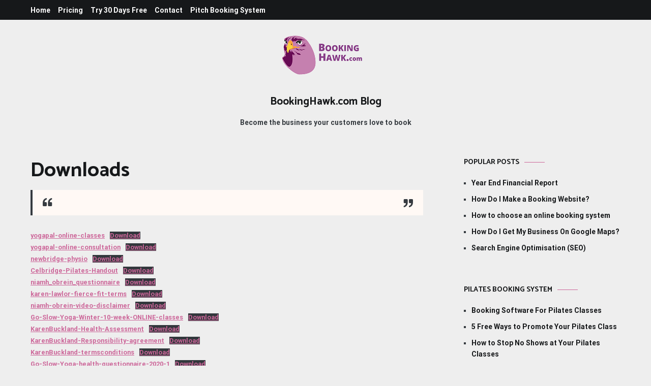

--- FILE ---
content_type: text/html; charset=UTF-8
request_url: https://bookinghawk.com/online-booking-system/downloads/
body_size: 92998
content:
<!doctype html>
<html lang="en-GB">
<head>
	<meta charset="UTF-8">
	<meta name="viewport" content="width=device-width, initial-scale=1.0, user-scalable=no">
	<link rel="profile" href="http://gmpg.org/xfn/11">

	<title>Downloads &#8211; BookingHawk.com Blog</title>
<meta name='robots' content='max-image-preview:large' />
	<style>img:is([sizes="auto" i], [sizes^="auto," i]) { contain-intrinsic-size: 3000px 1500px }</style>
	<link href='https://fonts.gstatic.com' crossorigin rel='preconnect' />
<link rel="alternate" type="application/rss+xml" title="BookingHawk.com Blog &raquo; Feed" href="https://bookinghawk.com/online-booking-system/feed/" />
<link rel="alternate" type="application/rss+xml" title="BookingHawk.com Blog &raquo; Comments Feed" href="https://bookinghawk.com/online-booking-system/comments/feed/" />
<script type="text/javascript" id="wpp-js" src="https://bookinghawk.com/online-booking-system/wp-content/plugins/wordpress-popular-posts/assets/js/wpp.min.js?ver=7.3.6" data-sampling="0" data-sampling-rate="100" data-api-url="https://bookinghawk.com/online-booking-system/wp-json/wordpress-popular-posts" data-post-id="829" data-token="154b75322b" data-lang="0" data-debug="0"></script>
<script type="text/javascript">
/* <![CDATA[ */
window._wpemojiSettings = {"baseUrl":"https:\/\/s.w.org\/images\/core\/emoji\/16.0.1\/72x72\/","ext":".png","svgUrl":"https:\/\/s.w.org\/images\/core\/emoji\/16.0.1\/svg\/","svgExt":".svg","source":{"concatemoji":"https:\/\/bookinghawk.com\/online-booking-system\/wp-includes\/js\/wp-emoji-release.min.js?ver=6.8.3"}};
/*! This file is auto-generated */
!function(s,n){var o,i,e;function c(e){try{var t={supportTests:e,timestamp:(new Date).valueOf()};sessionStorage.setItem(o,JSON.stringify(t))}catch(e){}}function p(e,t,n){e.clearRect(0,0,e.canvas.width,e.canvas.height),e.fillText(t,0,0);var t=new Uint32Array(e.getImageData(0,0,e.canvas.width,e.canvas.height).data),a=(e.clearRect(0,0,e.canvas.width,e.canvas.height),e.fillText(n,0,0),new Uint32Array(e.getImageData(0,0,e.canvas.width,e.canvas.height).data));return t.every(function(e,t){return e===a[t]})}function u(e,t){e.clearRect(0,0,e.canvas.width,e.canvas.height),e.fillText(t,0,0);for(var n=e.getImageData(16,16,1,1),a=0;a<n.data.length;a++)if(0!==n.data[a])return!1;return!0}function f(e,t,n,a){switch(t){case"flag":return n(e,"\ud83c\udff3\ufe0f\u200d\u26a7\ufe0f","\ud83c\udff3\ufe0f\u200b\u26a7\ufe0f")?!1:!n(e,"\ud83c\udde8\ud83c\uddf6","\ud83c\udde8\u200b\ud83c\uddf6")&&!n(e,"\ud83c\udff4\udb40\udc67\udb40\udc62\udb40\udc65\udb40\udc6e\udb40\udc67\udb40\udc7f","\ud83c\udff4\u200b\udb40\udc67\u200b\udb40\udc62\u200b\udb40\udc65\u200b\udb40\udc6e\u200b\udb40\udc67\u200b\udb40\udc7f");case"emoji":return!a(e,"\ud83e\udedf")}return!1}function g(e,t,n,a){var r="undefined"!=typeof WorkerGlobalScope&&self instanceof WorkerGlobalScope?new OffscreenCanvas(300,150):s.createElement("canvas"),o=r.getContext("2d",{willReadFrequently:!0}),i=(o.textBaseline="top",o.font="600 32px Arial",{});return e.forEach(function(e){i[e]=t(o,e,n,a)}),i}function t(e){var t=s.createElement("script");t.src=e,t.defer=!0,s.head.appendChild(t)}"undefined"!=typeof Promise&&(o="wpEmojiSettingsSupports",i=["flag","emoji"],n.supports={everything:!0,everythingExceptFlag:!0},e=new Promise(function(e){s.addEventListener("DOMContentLoaded",e,{once:!0})}),new Promise(function(t){var n=function(){try{var e=JSON.parse(sessionStorage.getItem(o));if("object"==typeof e&&"number"==typeof e.timestamp&&(new Date).valueOf()<e.timestamp+604800&&"object"==typeof e.supportTests)return e.supportTests}catch(e){}return null}();if(!n){if("undefined"!=typeof Worker&&"undefined"!=typeof OffscreenCanvas&&"undefined"!=typeof URL&&URL.createObjectURL&&"undefined"!=typeof Blob)try{var e="postMessage("+g.toString()+"("+[JSON.stringify(i),f.toString(),p.toString(),u.toString()].join(",")+"));",a=new Blob([e],{type:"text/javascript"}),r=new Worker(URL.createObjectURL(a),{name:"wpTestEmojiSupports"});return void(r.onmessage=function(e){c(n=e.data),r.terminate(),t(n)})}catch(e){}c(n=g(i,f,p,u))}t(n)}).then(function(e){for(var t in e)n.supports[t]=e[t],n.supports.everything=n.supports.everything&&n.supports[t],"flag"!==t&&(n.supports.everythingExceptFlag=n.supports.everythingExceptFlag&&n.supports[t]);n.supports.everythingExceptFlag=n.supports.everythingExceptFlag&&!n.supports.flag,n.DOMReady=!1,n.readyCallback=function(){n.DOMReady=!0}}).then(function(){return e}).then(function(){var e;n.supports.everything||(n.readyCallback(),(e=n.source||{}).concatemoji?t(e.concatemoji):e.wpemoji&&e.twemoji&&(t(e.twemoji),t(e.wpemoji)))}))}((window,document),window._wpemojiSettings);
/* ]]> */
</script>
<style id='wp-emoji-styles-inline-css' type='text/css'>

	img.wp-smiley, img.emoji {
		display: inline !important;
		border: none !important;
		box-shadow: none !important;
		height: 1em !important;
		width: 1em !important;
		margin: 0 0.07em !important;
		vertical-align: -0.1em !important;
		background: none !important;
		padding: 0 !important;
	}
</style>
<link rel='stylesheet' id='wp-block-library-css' href='https://bookinghawk.com/online-booking-system/wp-includes/css/dist/block-library/style.min.css?ver=6.8.3' type='text/css' media='all' />
<style id='wp-block-library-theme-inline-css' type='text/css'>
.wp-block-audio :where(figcaption){color:#555;font-size:13px;text-align:center}.is-dark-theme .wp-block-audio :where(figcaption){color:#ffffffa6}.wp-block-audio{margin:0 0 1em}.wp-block-code{border:1px solid #ccc;border-radius:4px;font-family:Menlo,Consolas,monaco,monospace;padding:.8em 1em}.wp-block-embed :where(figcaption){color:#555;font-size:13px;text-align:center}.is-dark-theme .wp-block-embed :where(figcaption){color:#ffffffa6}.wp-block-embed{margin:0 0 1em}.blocks-gallery-caption{color:#555;font-size:13px;text-align:center}.is-dark-theme .blocks-gallery-caption{color:#ffffffa6}:root :where(.wp-block-image figcaption){color:#555;font-size:13px;text-align:center}.is-dark-theme :root :where(.wp-block-image figcaption){color:#ffffffa6}.wp-block-image{margin:0 0 1em}.wp-block-pullquote{border-bottom:4px solid;border-top:4px solid;color:currentColor;margin-bottom:1.75em}.wp-block-pullquote cite,.wp-block-pullquote footer,.wp-block-pullquote__citation{color:currentColor;font-size:.8125em;font-style:normal;text-transform:uppercase}.wp-block-quote{border-left:.25em solid;margin:0 0 1.75em;padding-left:1em}.wp-block-quote cite,.wp-block-quote footer{color:currentColor;font-size:.8125em;font-style:normal;position:relative}.wp-block-quote:where(.has-text-align-right){border-left:none;border-right:.25em solid;padding-left:0;padding-right:1em}.wp-block-quote:where(.has-text-align-center){border:none;padding-left:0}.wp-block-quote.is-large,.wp-block-quote.is-style-large,.wp-block-quote:where(.is-style-plain){border:none}.wp-block-search .wp-block-search__label{font-weight:700}.wp-block-search__button{border:1px solid #ccc;padding:.375em .625em}:where(.wp-block-group.has-background){padding:1.25em 2.375em}.wp-block-separator.has-css-opacity{opacity:.4}.wp-block-separator{border:none;border-bottom:2px solid;margin-left:auto;margin-right:auto}.wp-block-separator.has-alpha-channel-opacity{opacity:1}.wp-block-separator:not(.is-style-wide):not(.is-style-dots){width:100px}.wp-block-separator.has-background:not(.is-style-dots){border-bottom:none;height:1px}.wp-block-separator.has-background:not(.is-style-wide):not(.is-style-dots){height:2px}.wp-block-table{margin:0 0 1em}.wp-block-table td,.wp-block-table th{word-break:normal}.wp-block-table :where(figcaption){color:#555;font-size:13px;text-align:center}.is-dark-theme .wp-block-table :where(figcaption){color:#ffffffa6}.wp-block-video :where(figcaption){color:#555;font-size:13px;text-align:center}.is-dark-theme .wp-block-video :where(figcaption){color:#ffffffa6}.wp-block-video{margin:0 0 1em}:root :where(.wp-block-template-part.has-background){margin-bottom:0;margin-top:0;padding:1.25em 2.375em}
</style>
<style id='classic-theme-styles-inline-css' type='text/css'>
/*! This file is auto-generated */
.wp-block-button__link{color:#fff;background-color:#32373c;border-radius:9999px;box-shadow:none;text-decoration:none;padding:calc(.667em + 2px) calc(1.333em + 2px);font-size:1.125em}.wp-block-file__button{background:#32373c;color:#fff;text-decoration:none}
</style>
<style id='global-styles-inline-css' type='text/css'>
:root{--wp--preset--aspect-ratio--square: 1;--wp--preset--aspect-ratio--4-3: 4/3;--wp--preset--aspect-ratio--3-4: 3/4;--wp--preset--aspect-ratio--3-2: 3/2;--wp--preset--aspect-ratio--2-3: 2/3;--wp--preset--aspect-ratio--16-9: 16/9;--wp--preset--aspect-ratio--9-16: 9/16;--wp--preset--color--black: #000000;--wp--preset--color--cyan-bluish-gray: #abb8c3;--wp--preset--color--white: #ffffff;--wp--preset--color--pale-pink: #f78da7;--wp--preset--color--vivid-red: #cf2e2e;--wp--preset--color--luminous-vivid-orange: #ff6900;--wp--preset--color--luminous-vivid-amber: #fcb900;--wp--preset--color--light-green-cyan: #7bdcb5;--wp--preset--color--vivid-green-cyan: #00d084;--wp--preset--color--pale-cyan-blue: #8ed1fc;--wp--preset--color--vivid-cyan-blue: #0693e3;--wp--preset--color--vivid-purple: #9b51e0;--wp--preset--gradient--vivid-cyan-blue-to-vivid-purple: linear-gradient(135deg,rgba(6,147,227,1) 0%,rgb(155,81,224) 100%);--wp--preset--gradient--light-green-cyan-to-vivid-green-cyan: linear-gradient(135deg,rgb(122,220,180) 0%,rgb(0,208,130) 100%);--wp--preset--gradient--luminous-vivid-amber-to-luminous-vivid-orange: linear-gradient(135deg,rgba(252,185,0,1) 0%,rgba(255,105,0,1) 100%);--wp--preset--gradient--luminous-vivid-orange-to-vivid-red: linear-gradient(135deg,rgba(255,105,0,1) 0%,rgb(207,46,46) 100%);--wp--preset--gradient--very-light-gray-to-cyan-bluish-gray: linear-gradient(135deg,rgb(238,238,238) 0%,rgb(169,184,195) 100%);--wp--preset--gradient--cool-to-warm-spectrum: linear-gradient(135deg,rgb(74,234,220) 0%,rgb(151,120,209) 20%,rgb(207,42,186) 40%,rgb(238,44,130) 60%,rgb(251,105,98) 80%,rgb(254,248,76) 100%);--wp--preset--gradient--blush-light-purple: linear-gradient(135deg,rgb(255,206,236) 0%,rgb(152,150,240) 100%);--wp--preset--gradient--blush-bordeaux: linear-gradient(135deg,rgb(254,205,165) 0%,rgb(254,45,45) 50%,rgb(107,0,62) 100%);--wp--preset--gradient--luminous-dusk: linear-gradient(135deg,rgb(255,203,112) 0%,rgb(199,81,192) 50%,rgb(65,88,208) 100%);--wp--preset--gradient--pale-ocean: linear-gradient(135deg,rgb(255,245,203) 0%,rgb(182,227,212) 50%,rgb(51,167,181) 100%);--wp--preset--gradient--electric-grass: linear-gradient(135deg,rgb(202,248,128) 0%,rgb(113,206,126) 100%);--wp--preset--gradient--midnight: linear-gradient(135deg,rgb(2,3,129) 0%,rgb(40,116,252) 100%);--wp--preset--font-size--small: 13px;--wp--preset--font-size--medium: 20px;--wp--preset--font-size--large: 36px;--wp--preset--font-size--x-large: 42px;--wp--preset--spacing--20: 0.44rem;--wp--preset--spacing--30: 0.67rem;--wp--preset--spacing--40: 1rem;--wp--preset--spacing--50: 1.5rem;--wp--preset--spacing--60: 2.25rem;--wp--preset--spacing--70: 3.38rem;--wp--preset--spacing--80: 5.06rem;--wp--preset--shadow--natural: 6px 6px 9px rgba(0, 0, 0, 0.2);--wp--preset--shadow--deep: 12px 12px 50px rgba(0, 0, 0, 0.4);--wp--preset--shadow--sharp: 6px 6px 0px rgba(0, 0, 0, 0.2);--wp--preset--shadow--outlined: 6px 6px 0px -3px rgba(255, 255, 255, 1), 6px 6px rgba(0, 0, 0, 1);--wp--preset--shadow--crisp: 6px 6px 0px rgba(0, 0, 0, 1);}:where(.is-layout-flex){gap: 0.5em;}:where(.is-layout-grid){gap: 0.5em;}body .is-layout-flex{display: flex;}.is-layout-flex{flex-wrap: wrap;align-items: center;}.is-layout-flex > :is(*, div){margin: 0;}body .is-layout-grid{display: grid;}.is-layout-grid > :is(*, div){margin: 0;}:where(.wp-block-columns.is-layout-flex){gap: 2em;}:where(.wp-block-columns.is-layout-grid){gap: 2em;}:where(.wp-block-post-template.is-layout-flex){gap: 1.25em;}:where(.wp-block-post-template.is-layout-grid){gap: 1.25em;}.has-black-color{color: var(--wp--preset--color--black) !important;}.has-cyan-bluish-gray-color{color: var(--wp--preset--color--cyan-bluish-gray) !important;}.has-white-color{color: var(--wp--preset--color--white) !important;}.has-pale-pink-color{color: var(--wp--preset--color--pale-pink) !important;}.has-vivid-red-color{color: var(--wp--preset--color--vivid-red) !important;}.has-luminous-vivid-orange-color{color: var(--wp--preset--color--luminous-vivid-orange) !important;}.has-luminous-vivid-amber-color{color: var(--wp--preset--color--luminous-vivid-amber) !important;}.has-light-green-cyan-color{color: var(--wp--preset--color--light-green-cyan) !important;}.has-vivid-green-cyan-color{color: var(--wp--preset--color--vivid-green-cyan) !important;}.has-pale-cyan-blue-color{color: var(--wp--preset--color--pale-cyan-blue) !important;}.has-vivid-cyan-blue-color{color: var(--wp--preset--color--vivid-cyan-blue) !important;}.has-vivid-purple-color{color: var(--wp--preset--color--vivid-purple) !important;}.has-black-background-color{background-color: var(--wp--preset--color--black) !important;}.has-cyan-bluish-gray-background-color{background-color: var(--wp--preset--color--cyan-bluish-gray) !important;}.has-white-background-color{background-color: var(--wp--preset--color--white) !important;}.has-pale-pink-background-color{background-color: var(--wp--preset--color--pale-pink) !important;}.has-vivid-red-background-color{background-color: var(--wp--preset--color--vivid-red) !important;}.has-luminous-vivid-orange-background-color{background-color: var(--wp--preset--color--luminous-vivid-orange) !important;}.has-luminous-vivid-amber-background-color{background-color: var(--wp--preset--color--luminous-vivid-amber) !important;}.has-light-green-cyan-background-color{background-color: var(--wp--preset--color--light-green-cyan) !important;}.has-vivid-green-cyan-background-color{background-color: var(--wp--preset--color--vivid-green-cyan) !important;}.has-pale-cyan-blue-background-color{background-color: var(--wp--preset--color--pale-cyan-blue) !important;}.has-vivid-cyan-blue-background-color{background-color: var(--wp--preset--color--vivid-cyan-blue) !important;}.has-vivid-purple-background-color{background-color: var(--wp--preset--color--vivid-purple) !important;}.has-black-border-color{border-color: var(--wp--preset--color--black) !important;}.has-cyan-bluish-gray-border-color{border-color: var(--wp--preset--color--cyan-bluish-gray) !important;}.has-white-border-color{border-color: var(--wp--preset--color--white) !important;}.has-pale-pink-border-color{border-color: var(--wp--preset--color--pale-pink) !important;}.has-vivid-red-border-color{border-color: var(--wp--preset--color--vivid-red) !important;}.has-luminous-vivid-orange-border-color{border-color: var(--wp--preset--color--luminous-vivid-orange) !important;}.has-luminous-vivid-amber-border-color{border-color: var(--wp--preset--color--luminous-vivid-amber) !important;}.has-light-green-cyan-border-color{border-color: var(--wp--preset--color--light-green-cyan) !important;}.has-vivid-green-cyan-border-color{border-color: var(--wp--preset--color--vivid-green-cyan) !important;}.has-pale-cyan-blue-border-color{border-color: var(--wp--preset--color--pale-cyan-blue) !important;}.has-vivid-cyan-blue-border-color{border-color: var(--wp--preset--color--vivid-cyan-blue) !important;}.has-vivid-purple-border-color{border-color: var(--wp--preset--color--vivid-purple) !important;}.has-vivid-cyan-blue-to-vivid-purple-gradient-background{background: var(--wp--preset--gradient--vivid-cyan-blue-to-vivid-purple) !important;}.has-light-green-cyan-to-vivid-green-cyan-gradient-background{background: var(--wp--preset--gradient--light-green-cyan-to-vivid-green-cyan) !important;}.has-luminous-vivid-amber-to-luminous-vivid-orange-gradient-background{background: var(--wp--preset--gradient--luminous-vivid-amber-to-luminous-vivid-orange) !important;}.has-luminous-vivid-orange-to-vivid-red-gradient-background{background: var(--wp--preset--gradient--luminous-vivid-orange-to-vivid-red) !important;}.has-very-light-gray-to-cyan-bluish-gray-gradient-background{background: var(--wp--preset--gradient--very-light-gray-to-cyan-bluish-gray) !important;}.has-cool-to-warm-spectrum-gradient-background{background: var(--wp--preset--gradient--cool-to-warm-spectrum) !important;}.has-blush-light-purple-gradient-background{background: var(--wp--preset--gradient--blush-light-purple) !important;}.has-blush-bordeaux-gradient-background{background: var(--wp--preset--gradient--blush-bordeaux) !important;}.has-luminous-dusk-gradient-background{background: var(--wp--preset--gradient--luminous-dusk) !important;}.has-pale-ocean-gradient-background{background: var(--wp--preset--gradient--pale-ocean) !important;}.has-electric-grass-gradient-background{background: var(--wp--preset--gradient--electric-grass) !important;}.has-midnight-gradient-background{background: var(--wp--preset--gradient--midnight) !important;}.has-small-font-size{font-size: var(--wp--preset--font-size--small) !important;}.has-medium-font-size{font-size: var(--wp--preset--font-size--medium) !important;}.has-large-font-size{font-size: var(--wp--preset--font-size--large) !important;}.has-x-large-font-size{font-size: var(--wp--preset--font-size--x-large) !important;}
:where(.wp-block-post-template.is-layout-flex){gap: 1.25em;}:where(.wp-block-post-template.is-layout-grid){gap: 1.25em;}
:where(.wp-block-columns.is-layout-flex){gap: 2em;}:where(.wp-block-columns.is-layout-grid){gap: 2em;}
:root :where(.wp-block-pullquote){font-size: 1.5em;line-height: 1.6;}
</style>
<link rel='stylesheet' id='wordpress-popular-posts-css-css' href='https://bookinghawk.com/online-booking-system/wp-content/plugins/wordpress-popular-posts/assets/css/wpp.css?ver=7.3.6' type='text/css' media='all' />
<link rel='stylesheet' id='cenote-style-css' href='https://bookinghawk.com/online-booking-system/wp-content/themes/cenote/style.css?ver=6.8.3' type='text/css' media='all' />
<style id='cenote-style-inline-css' type='text/css'>
.cenote-header-media {
			background-image: url( "" );
		}
</style>
<link rel='stylesheet' id='themegrill-icons-css' href='https://bookinghawk.com/online-booking-system/wp-content/themes/cenote/assets/css/themegrill-icons.min.css?ver=1.0' type='text/css' media='all' />
<link rel='stylesheet' id='fontawesome-css' href='https://bookinghawk.com/online-booking-system/wp-content/themes/cenote/assets/css/all.min.css?ver=6.8.3' type='text/css' media='all' />
<link rel='stylesheet' id='swiper-css' href='https://bookinghawk.com/online-booking-system/wp-content/themes/cenote/assets/css/swiper.min.css?ver=6.8.3' type='text/css' media='all' />
<link rel="https://api.w.org/" href="https://bookinghawk.com/online-booking-system/wp-json/" /><link rel="alternate" title="JSON" type="application/json" href="https://bookinghawk.com/online-booking-system/wp-json/wp/v2/pages/829" /><link rel="EditURI" type="application/rsd+xml" title="RSD" href="https://bookinghawk.com/online-booking-system/xmlrpc.php?rsd" />
<meta name="generator" content="WordPress 6.8.3" />
<link rel="canonical" href="https://bookinghawk.com/online-booking-system/downloads/" />
<link rel='shortlink' href='https://bookinghawk.com/online-booking-system/?p=829' />
<link rel="alternate" title="oEmbed (JSON)" type="application/json+oembed" href="https://bookinghawk.com/online-booking-system/wp-json/oembed/1.0/embed?url=https%3A%2F%2Fbookinghawk.com%2Fonline-booking-system%2Fdownloads%2F" />
<link rel="alternate" title="oEmbed (XML)" type="text/xml+oembed" href="https://bookinghawk.com/online-booking-system/wp-json/oembed/1.0/embed?url=https%3A%2F%2Fbookinghawk.com%2Fonline-booking-system%2Fdownloads%2F&#038;format=xml" />
            <style id="wpp-loading-animation-styles">@-webkit-keyframes bgslide{from{background-position-x:0}to{background-position-x:-200%}}@keyframes bgslide{from{background-position-x:0}to{background-position-x:-200%}}.wpp-widget-block-placeholder,.wpp-shortcode-placeholder{margin:0 auto;width:60px;height:3px;background:#dd3737;background:linear-gradient(90deg,#dd3737 0%,#571313 10%,#dd3737 100%);background-size:200% auto;border-radius:3px;-webkit-animation:bgslide 1s infinite linear;animation:bgslide 1s infinite linear}</style>
            <style type="text/css" id="custom-background-css">
body.custom-background { background-color: #eeeeee; }
</style>
	<link rel="icon" href="https://bookinghawk.com/online-booking-system/wp-content/uploads/2017/06/header-for-google-app.png" sizes="32x32" />
<link rel="icon" href="https://bookinghawk.com/online-booking-system/wp-content/uploads/2017/06/header-for-google-app.png" sizes="192x192" />
<link rel="apple-touch-icon" href="https://bookinghawk.com/online-booking-system/wp-content/uploads/2017/06/header-for-google-app.png" />
<meta name="msapplication-TileImage" content="https://bookinghawk.com/online-booking-system/wp-content/uploads/2017/06/header-for-google-app.png" />
		<style type="text/css" id="wp-custom-css">
			.header-bottom-bottom{display:none;}
.tg-footer-top, .tg-footer-bottom {background-color:#343f4b;}
.tg-footer-top a{color:#fff;}
.tg-footer-top .widget-title{color:#fff;}
.tg-footer-bottom {color:#fff;}
.tg-footer-bottom a{color:#fff;}
.tg-contact-info{display:none !important;}
.site-content{margin-top:1.5em !important;}		</style>
		<style id="kirki-inline-styles">.cenote-breadcrumb li a:hover,.cenote-header-media.cenote-header-media--right .cenote-header-media__button:hover,.cenote-header-sticky .cenote-reading-bar .cenote-reading-bar__share .cenote-reading-share-item a:hover,.cenote-header-sticky .main-navigation li ul li > a:hover,.cenote-header-sticky .main-navigation li ul li.focus > a,.comments-area .comment-list .comment-meta .comment-metadata a:hover,.entry-content .page-links a:hover,.entry-content a,.entry-content table a:hover,.entry-footer .tags-links a:hover,.entry-meta a,.main-navigation.tg-site-menu--offcanvas li.current-menu-ancestor > a,.main-navigation.tg-site-menu--offcanvas li.current-menu-item > a,.main-navigation.tg-site-menu--offcanvas li.current_page_ancestor > a,.main-navigation.tg-site-menu--offcanvas li.current_page_item > a,.main-navigation.tg-site-menu--offcanvas li:hover > a,.pagination .page-numbers:hover,.post-template-cover .entry-thumbnail--template .entry-info .entry-meta a:hover,.single .hentry .entry-meta a:hover,.tg-header-top .tg-social-menu li:hover a,.tg-header-top ul:not(.tg-social-menu) li a:hover,.tg-site-footer.tg-site-footer--default .tg-footer-bottom .site-info a:hover,.tg-site-footer.tg-site-footer--default .tg-footer-widget-area .widget .tagcloud a:hover,.tg-site-footer.tg-site-footer--default .tg-footer-widget-area .widget ul li a:hover,.tg-site-footer.tg-site-footer--light-dark .tg-footer-bottom .site-info a:hover,.tg-site-footer.tg-site-footer--light-dark-center .tg-footer-bottom .site-info a:hover,.tg-site-menu--default li.focus > a,.tg-slider.tg-post-slider .tg-container .cat-links a:hover,.tg-slider.tg-post-slider .tg-container .entry-title a:hover,.tg-slider.tg-post-slider .tg-container .posted-on a:hover,.tg-top-cat .cat-links a,.widget_tag_cloud .tagcloud a:hover,a:active,a:focus,a:hover{color:#cc6699;}.button:hover,.entry-footer .cat-links a,.entry-meta .posted-on:before,.main-navigation.tg-site-menu--offcanvas li.current-menu-ancestor > a:before,.main-navigation.tg-site-menu--offcanvas li.current-menu-item > a:before,.main-navigation.tg-site-menu--offcanvas li.current_page_ancestor > a:before,.main-navigation.tg-site-menu--offcanvas li.current_page_item > a:before,.main-navigation.tg-site-menu--offcanvas li:hover > a:before,.post-format-media--gallery .swiper-button-next,.post-format-media--gallery .swiper-button-prev,.post-template-cover .entry-thumbnail--template .entry-info .tg-top-cat .cat-links a:hover,.tg-readmore-link:hover:before,.tg-slider .swiper-button-next,.tg-slider .swiper-button-prev,.widget .widget-title:after,button:hover,input[type="button"]:hover,input[type="reset"]:hover,input[type="submit"]:hover{background-color:#cc6699;}.entry-footer .tags-links a:hover,.tg-site-footer.tg-site-footer--default .tg-footer-widget-area .widget .tagcloud a:hover,.widget_tag_cloud .tagcloud a:hover{border-color:#cc6699;}body{font-family:Roboto;font-weight:400;}h1, h2, h3, h4, h5, h6{font-family:Catamaran;font-weight:700;}/* cyrillic-ext */
@font-face {
  font-family: 'Roboto';
  font-style: normal;
  font-weight: 400;
  font-stretch: normal;
  font-display: swap;
  src: url(https://bookinghawk.com/online-booking-system/wp-content/fonts/roboto/font) format('woff');
  unicode-range: U+0460-052F, U+1C80-1C8A, U+20B4, U+2DE0-2DFF, U+A640-A69F, U+FE2E-FE2F;
}
/* cyrillic */
@font-face {
  font-family: 'Roboto';
  font-style: normal;
  font-weight: 400;
  font-stretch: normal;
  font-display: swap;
  src: url(https://bookinghawk.com/online-booking-system/wp-content/fonts/roboto/font) format('woff');
  unicode-range: U+0301, U+0400-045F, U+0490-0491, U+04B0-04B1, U+2116;
}
/* greek-ext */
@font-face {
  font-family: 'Roboto';
  font-style: normal;
  font-weight: 400;
  font-stretch: normal;
  font-display: swap;
  src: url(https://bookinghawk.com/online-booking-system/wp-content/fonts/roboto/font) format('woff');
  unicode-range: U+1F00-1FFF;
}
/* greek */
@font-face {
  font-family: 'Roboto';
  font-style: normal;
  font-weight: 400;
  font-stretch: normal;
  font-display: swap;
  src: url(https://bookinghawk.com/online-booking-system/wp-content/fonts/roboto/font) format('woff');
  unicode-range: U+0370-0377, U+037A-037F, U+0384-038A, U+038C, U+038E-03A1, U+03A3-03FF;
}
/* math */
@font-face {
  font-family: 'Roboto';
  font-style: normal;
  font-weight: 400;
  font-stretch: normal;
  font-display: swap;
  src: url(https://bookinghawk.com/online-booking-system/wp-content/fonts/roboto/font) format('woff');
  unicode-range: U+0302-0303, U+0305, U+0307-0308, U+0310, U+0312, U+0315, U+031A, U+0326-0327, U+032C, U+032F-0330, U+0332-0333, U+0338, U+033A, U+0346, U+034D, U+0391-03A1, U+03A3-03A9, U+03B1-03C9, U+03D1, U+03D5-03D6, U+03F0-03F1, U+03F4-03F5, U+2016-2017, U+2034-2038, U+203C, U+2040, U+2043, U+2047, U+2050, U+2057, U+205F, U+2070-2071, U+2074-208E, U+2090-209C, U+20D0-20DC, U+20E1, U+20E5-20EF, U+2100-2112, U+2114-2115, U+2117-2121, U+2123-214F, U+2190, U+2192, U+2194-21AE, U+21B0-21E5, U+21F1-21F2, U+21F4-2211, U+2213-2214, U+2216-22FF, U+2308-230B, U+2310, U+2319, U+231C-2321, U+2336-237A, U+237C, U+2395, U+239B-23B7, U+23D0, U+23DC-23E1, U+2474-2475, U+25AF, U+25B3, U+25B7, U+25BD, U+25C1, U+25CA, U+25CC, U+25FB, U+266D-266F, U+27C0-27FF, U+2900-2AFF, U+2B0E-2B11, U+2B30-2B4C, U+2BFE, U+3030, U+FF5B, U+FF5D, U+1D400-1D7FF, U+1EE00-1EEFF;
}
/* symbols */
@font-face {
  font-family: 'Roboto';
  font-style: normal;
  font-weight: 400;
  font-stretch: normal;
  font-display: swap;
  src: url(https://bookinghawk.com/online-booking-system/wp-content/fonts/roboto/font) format('woff');
  unicode-range: U+0001-000C, U+000E-001F, U+007F-009F, U+20DD-20E0, U+20E2-20E4, U+2150-218F, U+2190, U+2192, U+2194-2199, U+21AF, U+21E6-21F0, U+21F3, U+2218-2219, U+2299, U+22C4-22C6, U+2300-243F, U+2440-244A, U+2460-24FF, U+25A0-27BF, U+2800-28FF, U+2921-2922, U+2981, U+29BF, U+29EB, U+2B00-2BFF, U+4DC0-4DFF, U+FFF9-FFFB, U+10140-1018E, U+10190-1019C, U+101A0, U+101D0-101FD, U+102E0-102FB, U+10E60-10E7E, U+1D2C0-1D2D3, U+1D2E0-1D37F, U+1F000-1F0FF, U+1F100-1F1AD, U+1F1E6-1F1FF, U+1F30D-1F30F, U+1F315, U+1F31C, U+1F31E, U+1F320-1F32C, U+1F336, U+1F378, U+1F37D, U+1F382, U+1F393-1F39F, U+1F3A7-1F3A8, U+1F3AC-1F3AF, U+1F3C2, U+1F3C4-1F3C6, U+1F3CA-1F3CE, U+1F3D4-1F3E0, U+1F3ED, U+1F3F1-1F3F3, U+1F3F5-1F3F7, U+1F408, U+1F415, U+1F41F, U+1F426, U+1F43F, U+1F441-1F442, U+1F444, U+1F446-1F449, U+1F44C-1F44E, U+1F453, U+1F46A, U+1F47D, U+1F4A3, U+1F4B0, U+1F4B3, U+1F4B9, U+1F4BB, U+1F4BF, U+1F4C8-1F4CB, U+1F4D6, U+1F4DA, U+1F4DF, U+1F4E3-1F4E6, U+1F4EA-1F4ED, U+1F4F7, U+1F4F9-1F4FB, U+1F4FD-1F4FE, U+1F503, U+1F507-1F50B, U+1F50D, U+1F512-1F513, U+1F53E-1F54A, U+1F54F-1F5FA, U+1F610, U+1F650-1F67F, U+1F687, U+1F68D, U+1F691, U+1F694, U+1F698, U+1F6AD, U+1F6B2, U+1F6B9-1F6BA, U+1F6BC, U+1F6C6-1F6CF, U+1F6D3-1F6D7, U+1F6E0-1F6EA, U+1F6F0-1F6F3, U+1F6F7-1F6FC, U+1F700-1F7FF, U+1F800-1F80B, U+1F810-1F847, U+1F850-1F859, U+1F860-1F887, U+1F890-1F8AD, U+1F8B0-1F8BB, U+1F8C0-1F8C1, U+1F900-1F90B, U+1F93B, U+1F946, U+1F984, U+1F996, U+1F9E9, U+1FA00-1FA6F, U+1FA70-1FA7C, U+1FA80-1FA89, U+1FA8F-1FAC6, U+1FACE-1FADC, U+1FADF-1FAE9, U+1FAF0-1FAF8, U+1FB00-1FBFF;
}
/* vietnamese */
@font-face {
  font-family: 'Roboto';
  font-style: normal;
  font-weight: 400;
  font-stretch: normal;
  font-display: swap;
  src: url(https://bookinghawk.com/online-booking-system/wp-content/fonts/roboto/font) format('woff');
  unicode-range: U+0102-0103, U+0110-0111, U+0128-0129, U+0168-0169, U+01A0-01A1, U+01AF-01B0, U+0300-0301, U+0303-0304, U+0308-0309, U+0323, U+0329, U+1EA0-1EF9, U+20AB;
}
/* latin-ext */
@font-face {
  font-family: 'Roboto';
  font-style: normal;
  font-weight: 400;
  font-stretch: normal;
  font-display: swap;
  src: url(https://bookinghawk.com/online-booking-system/wp-content/fonts/roboto/font) format('woff');
  unicode-range: U+0100-02BA, U+02BD-02C5, U+02C7-02CC, U+02CE-02D7, U+02DD-02FF, U+0304, U+0308, U+0329, U+1D00-1DBF, U+1E00-1E9F, U+1EF2-1EFF, U+2020, U+20A0-20AB, U+20AD-20C0, U+2113, U+2C60-2C7F, U+A720-A7FF;
}
/* latin */
@font-face {
  font-family: 'Roboto';
  font-style: normal;
  font-weight: 400;
  font-stretch: normal;
  font-display: swap;
  src: url(https://bookinghawk.com/online-booking-system/wp-content/fonts/roboto/font) format('woff');
  unicode-range: U+0000-00FF, U+0131, U+0152-0153, U+02BB-02BC, U+02C6, U+02DA, U+02DC, U+0304, U+0308, U+0329, U+2000-206F, U+20AC, U+2122, U+2191, U+2193, U+2212, U+2215, U+FEFF, U+FFFD;
}
/* cyrillic-ext */
@font-face {
  font-family: 'Roboto';
  font-style: normal;
  font-weight: 700;
  font-stretch: normal;
  font-display: swap;
  src: url(https://bookinghawk.com/online-booking-system/wp-content/fonts/roboto/font) format('woff');
  unicode-range: U+0460-052F, U+1C80-1C8A, U+20B4, U+2DE0-2DFF, U+A640-A69F, U+FE2E-FE2F;
}
/* cyrillic */
@font-face {
  font-family: 'Roboto';
  font-style: normal;
  font-weight: 700;
  font-stretch: normal;
  font-display: swap;
  src: url(https://bookinghawk.com/online-booking-system/wp-content/fonts/roboto/font) format('woff');
  unicode-range: U+0301, U+0400-045F, U+0490-0491, U+04B0-04B1, U+2116;
}
/* greek-ext */
@font-face {
  font-family: 'Roboto';
  font-style: normal;
  font-weight: 700;
  font-stretch: normal;
  font-display: swap;
  src: url(https://bookinghawk.com/online-booking-system/wp-content/fonts/roboto/font) format('woff');
  unicode-range: U+1F00-1FFF;
}
/* greek */
@font-face {
  font-family: 'Roboto';
  font-style: normal;
  font-weight: 700;
  font-stretch: normal;
  font-display: swap;
  src: url(https://bookinghawk.com/online-booking-system/wp-content/fonts/roboto/font) format('woff');
  unicode-range: U+0370-0377, U+037A-037F, U+0384-038A, U+038C, U+038E-03A1, U+03A3-03FF;
}
/* math */
@font-face {
  font-family: 'Roboto';
  font-style: normal;
  font-weight: 700;
  font-stretch: normal;
  font-display: swap;
  src: url(https://bookinghawk.com/online-booking-system/wp-content/fonts/roboto/font) format('woff');
  unicode-range: U+0302-0303, U+0305, U+0307-0308, U+0310, U+0312, U+0315, U+031A, U+0326-0327, U+032C, U+032F-0330, U+0332-0333, U+0338, U+033A, U+0346, U+034D, U+0391-03A1, U+03A3-03A9, U+03B1-03C9, U+03D1, U+03D5-03D6, U+03F0-03F1, U+03F4-03F5, U+2016-2017, U+2034-2038, U+203C, U+2040, U+2043, U+2047, U+2050, U+2057, U+205F, U+2070-2071, U+2074-208E, U+2090-209C, U+20D0-20DC, U+20E1, U+20E5-20EF, U+2100-2112, U+2114-2115, U+2117-2121, U+2123-214F, U+2190, U+2192, U+2194-21AE, U+21B0-21E5, U+21F1-21F2, U+21F4-2211, U+2213-2214, U+2216-22FF, U+2308-230B, U+2310, U+2319, U+231C-2321, U+2336-237A, U+237C, U+2395, U+239B-23B7, U+23D0, U+23DC-23E1, U+2474-2475, U+25AF, U+25B3, U+25B7, U+25BD, U+25C1, U+25CA, U+25CC, U+25FB, U+266D-266F, U+27C0-27FF, U+2900-2AFF, U+2B0E-2B11, U+2B30-2B4C, U+2BFE, U+3030, U+FF5B, U+FF5D, U+1D400-1D7FF, U+1EE00-1EEFF;
}
/* symbols */
@font-face {
  font-family: 'Roboto';
  font-style: normal;
  font-weight: 700;
  font-stretch: normal;
  font-display: swap;
  src: url(https://bookinghawk.com/online-booking-system/wp-content/fonts/roboto/font) format('woff');
  unicode-range: U+0001-000C, U+000E-001F, U+007F-009F, U+20DD-20E0, U+20E2-20E4, U+2150-218F, U+2190, U+2192, U+2194-2199, U+21AF, U+21E6-21F0, U+21F3, U+2218-2219, U+2299, U+22C4-22C6, U+2300-243F, U+2440-244A, U+2460-24FF, U+25A0-27BF, U+2800-28FF, U+2921-2922, U+2981, U+29BF, U+29EB, U+2B00-2BFF, U+4DC0-4DFF, U+FFF9-FFFB, U+10140-1018E, U+10190-1019C, U+101A0, U+101D0-101FD, U+102E0-102FB, U+10E60-10E7E, U+1D2C0-1D2D3, U+1D2E0-1D37F, U+1F000-1F0FF, U+1F100-1F1AD, U+1F1E6-1F1FF, U+1F30D-1F30F, U+1F315, U+1F31C, U+1F31E, U+1F320-1F32C, U+1F336, U+1F378, U+1F37D, U+1F382, U+1F393-1F39F, U+1F3A7-1F3A8, U+1F3AC-1F3AF, U+1F3C2, U+1F3C4-1F3C6, U+1F3CA-1F3CE, U+1F3D4-1F3E0, U+1F3ED, U+1F3F1-1F3F3, U+1F3F5-1F3F7, U+1F408, U+1F415, U+1F41F, U+1F426, U+1F43F, U+1F441-1F442, U+1F444, U+1F446-1F449, U+1F44C-1F44E, U+1F453, U+1F46A, U+1F47D, U+1F4A3, U+1F4B0, U+1F4B3, U+1F4B9, U+1F4BB, U+1F4BF, U+1F4C8-1F4CB, U+1F4D6, U+1F4DA, U+1F4DF, U+1F4E3-1F4E6, U+1F4EA-1F4ED, U+1F4F7, U+1F4F9-1F4FB, U+1F4FD-1F4FE, U+1F503, U+1F507-1F50B, U+1F50D, U+1F512-1F513, U+1F53E-1F54A, U+1F54F-1F5FA, U+1F610, U+1F650-1F67F, U+1F687, U+1F68D, U+1F691, U+1F694, U+1F698, U+1F6AD, U+1F6B2, U+1F6B9-1F6BA, U+1F6BC, U+1F6C6-1F6CF, U+1F6D3-1F6D7, U+1F6E0-1F6EA, U+1F6F0-1F6F3, U+1F6F7-1F6FC, U+1F700-1F7FF, U+1F800-1F80B, U+1F810-1F847, U+1F850-1F859, U+1F860-1F887, U+1F890-1F8AD, U+1F8B0-1F8BB, U+1F8C0-1F8C1, U+1F900-1F90B, U+1F93B, U+1F946, U+1F984, U+1F996, U+1F9E9, U+1FA00-1FA6F, U+1FA70-1FA7C, U+1FA80-1FA89, U+1FA8F-1FAC6, U+1FACE-1FADC, U+1FADF-1FAE9, U+1FAF0-1FAF8, U+1FB00-1FBFF;
}
/* vietnamese */
@font-face {
  font-family: 'Roboto';
  font-style: normal;
  font-weight: 700;
  font-stretch: normal;
  font-display: swap;
  src: url(https://bookinghawk.com/online-booking-system/wp-content/fonts/roboto/font) format('woff');
  unicode-range: U+0102-0103, U+0110-0111, U+0128-0129, U+0168-0169, U+01A0-01A1, U+01AF-01B0, U+0300-0301, U+0303-0304, U+0308-0309, U+0323, U+0329, U+1EA0-1EF9, U+20AB;
}
/* latin-ext */
@font-face {
  font-family: 'Roboto';
  font-style: normal;
  font-weight: 700;
  font-stretch: normal;
  font-display: swap;
  src: url(https://bookinghawk.com/online-booking-system/wp-content/fonts/roboto/font) format('woff');
  unicode-range: U+0100-02BA, U+02BD-02C5, U+02C7-02CC, U+02CE-02D7, U+02DD-02FF, U+0304, U+0308, U+0329, U+1D00-1DBF, U+1E00-1E9F, U+1EF2-1EFF, U+2020, U+20A0-20AB, U+20AD-20C0, U+2113, U+2C60-2C7F, U+A720-A7FF;
}
/* latin */
@font-face {
  font-family: 'Roboto';
  font-style: normal;
  font-weight: 700;
  font-stretch: normal;
  font-display: swap;
  src: url(https://bookinghawk.com/online-booking-system/wp-content/fonts/roboto/font) format('woff');
  unicode-range: U+0000-00FF, U+0131, U+0152-0153, U+02BB-02BC, U+02C6, U+02DA, U+02DC, U+0304, U+0308, U+0329, U+2000-206F, U+20AC, U+2122, U+2191, U+2193, U+2212, U+2215, U+FEFF, U+FFFD;
}/* tamil */
@font-face {
  font-family: 'Catamaran';
  font-style: normal;
  font-weight: 700;
  font-display: swap;
  src: url(https://bookinghawk.com/online-booking-system/wp-content/fonts/catamaran/font) format('woff');
  unicode-range: U+0964-0965, U+0B82-0BFA, U+200C-200D, U+20B9, U+25CC;
}
/* latin-ext */
@font-face {
  font-family: 'Catamaran';
  font-style: normal;
  font-weight: 700;
  font-display: swap;
  src: url(https://bookinghawk.com/online-booking-system/wp-content/fonts/catamaran/font) format('woff');
  unicode-range: U+0100-02BA, U+02BD-02C5, U+02C7-02CC, U+02CE-02D7, U+02DD-02FF, U+0304, U+0308, U+0329, U+1D00-1DBF, U+1E00-1E9F, U+1EF2-1EFF, U+2020, U+20A0-20AB, U+20AD-20C0, U+2113, U+2C60-2C7F, U+A720-A7FF;
}
/* latin */
@font-face {
  font-family: 'Catamaran';
  font-style: normal;
  font-weight: 700;
  font-display: swap;
  src: url(https://bookinghawk.com/online-booking-system/wp-content/fonts/catamaran/font) format('woff');
  unicode-range: U+0000-00FF, U+0131, U+0152-0153, U+02BB-02BC, U+02C6, U+02DA, U+02DC, U+0304, U+0308, U+0329, U+2000-206F, U+20AC, U+2122, U+2191, U+2193, U+2212, U+2215, U+FEFF, U+FFFD;
}</style></head>

<body class="wp-singular page-template-default page page-id-829 custom-background wp-custom-logo wp-embed-responsive wp-theme-cenote layout-site--wide layout--right-sidebar">


<div id="page" class="site">
	<a class="skip-link screen-reader-text" href="#content">Skip to content</a>

	<header id="masthead" class="site-header tg-site-header tg-site-header--default">
					<div class="tg-header-top">
				<div class="tg-container tg-flex-container tg-flex-space-between tg-flex-item-centered">
					<nav class="tg-header-navigation">
	<div class="menu-main-menu-container"><ul id="header-menu" class="menu"><li id="menu-item-7" class="menu-item menu-item-type-custom menu-item-object-custom menu-item-7"><a href="https://bookinghawk.com">Home</a></li>
<li id="menu-item-777" class="menu-item menu-item-type-custom menu-item-object-custom menu-item-777"><a href="https://bookinghawk.com/pricing">Pricing</a></li>
<li id="menu-item-9" class="menu-item menu-item-type-custom menu-item-object-custom menu-item-9"><a href="https://bookinghawk.com/get-started">Try 30 Days Free</a></li>
<li id="menu-item-904" class="menu-item menu-item-type-post_type menu-item-object-page menu-item-904"><a href="https://bookinghawk.com/online-booking-system/contact-booking-hawk/">Contact</a></li>
<li id="menu-item-1598" class="menu-item menu-item-type-post_type menu-item-object-page menu-item-1598"><a href="https://bookinghawk.com/online-booking-system/pitch-booking-system/">Pitch Booking System</a></li>
</ul></div></nav><!-- /.tg-header-navigation -->
<ul class="tg-contact-info">
	<li class="tg-contact-info__phone">
		<a href="tel:">
			<i class="fa fa-phone"></i>
			<span>			</span>
		</a>
	</li>
	<li class="tg-contact-info__email">
		<a href="mailto:">
			<i class="fa fa-envelope"></i>
			<span></span>
		</a>
	</li>
</ul>
<!-- /.tg-contact-info -->
				</div>
			</div><!-- .tg-header-top -->
		
		<div class="tg-header-bottom">
			<div class="header-bottom-top">
	<div class="tg-container tg-flex-container tg-flex-space-between tg-flex-item-centered">
		
<div class="site-branding">
	<a href="https://bookinghawk.com/online-booking-system/" class="custom-logo-link" rel="home"><img width="173" height="79" src="https://bookinghawk.com/online-booking-system/wp-content/uploads/2019/03/cropped-imageedit_2_7390525616.png" class="custom-logo" alt="BookingHawk.com Blog" decoding="async" /></a>		<p class="site-title"><a href="https://bookinghawk.com/online-booking-system/" rel="home">BookingHawk.com Blog</a></p>
			<p class="site-description">Become the business your customers love to book</p>
	</div><!-- .site-branding -->
	</div><!-- /.tg-container -->
</div>
<!-- /.header-bottom-top -->

<div class="header-bottom-bottom">
	<div class="tg-container tg-flex-container tg-flex-space-between tg-flex-item-centered">
		
<nav class="tg-social-menu-navigation">
	
		<ul class="tg-social-menu">
			
					<li class="social-link">
						<a href="https://facebook.com/bookinghawk">
							<i class="tg-icon-facebook"></i>
						</a>
					</li>

				
					<li class="social-link">
						<a href="https://twitter.com/bookinghawk">
							<i class="tg-icon-twitter"></i>
						</a>
					</li>

						</ul>

	</nav><!-- /.tg-social-menu -->
<nav id="site-navigation" class="main-navigation tg-site-menu--default">
	<div id="primary-menu" class="nav-menu"><ul>
<li class="page_item page-item-1240"><a href="https://bookinghawk.com/online-booking-system/api/">API</a></li>
<li class="page_item page-item-1266"><a href="https://bookinghawk.com/online-booking-system/bookinghawk-com-cookie-policy/">BookingHawk.com Cookie Policy</a></li>
<li class="page_item page-item-229"><a href="https://bookinghawk.com/online-booking-system/bookinghawk-com-privacy-statement/">BookingHawk.com Privacy Statement</a></li>
<li class="page_item page-item-266"><a href="https://bookinghawk.com/online-booking-system/contact-booking-hawk/">Contact BookingHawk.com</a></li>
<li class="page_item page-item-829 current_page_item"><a href="https://bookinghawk.com/online-booking-system/downloads/" aria-current="page">Downloads</a></li>
<li class="page_item page-item-357"><a href="https://bookinghawk.com/online-booking-system/enterprise-ireland-new-frontiers-programme-phase-1/">Enterprise Ireland New Frontiers Programme Phase 1</a></li>
<li class="page_item page-item-260"><a href="https://bookinghawk.com/online-booking-system/featured-businesses-using-bookinghawk-com/">Featured Business On BookingHawk.com</a></li>
<li class="page_item page-item-310"><a href="https://bookinghawk.com/online-booking-system/getting-paid-for-services-sold-on-bookinghawk-com/">Getting Paid For Services Sold On BookingHawk.com</a></li>
<li class="page_item page-item-1132"><a href="https://bookinghawk.com/online-booking-system/healthcare-training-solutions-downloads/">Healthcare Training Solutions Downloads</a></li>
<li class="page_item page-item-1237"><a href="https://bookinghawk.com/online-booking-system/iframes-integration/">IFrames &#038; Integration</a></li>
<li class="page_item page-item-1596"><a href="https://bookinghawk.com/online-booking-system/pitch-booking-system/">Pitch Booking System</a></li>
<li class="page_item page-item-1233"><a href="https://bookinghawk.com/online-booking-system/press/">Press</a></li>
<li class="page_item page-item-452"><a href="https://bookinghawk.com/online-booking-system/product-updates/">Product Updates</a></li>
<li class="page_item page-item-1403"><a href="https://bookinghawk.com/online-booking-system/products/">Products</a></li>
<li class="page_item page-item-920"><a href="https://bookinghawk.com/online-booking-system/terms-and-conditions-make-mosaic-aidans-art-academy/">Terms And Conditions Make Mosaic / Aidan&#8217;s Art Academy</a></li>
<li class="page_item page-item-963"><a href="https://bookinghawk.com/online-booking-system/terms-and-conditions-trim-alpacas/">Terms And Conditions Trim Alpacas</a></li>
<li class="page_item page-item-1401"><a href="https://bookinghawk.com/online-booking-system/black-friday-success/">Thank You</a></li>
<li class="page_item page-item-95"><a href="https://bookinghawk.com/online-booking-system/tutorials/">Tutorials</a></li>
<li class="page_item page-item-1230"><a href="https://bookinghawk.com/online-booking-system/work-with-us/">Work With Us</a></li>
</ul></div>
</nav><!-- #site-navigation -->
<nav class="tg-header-action-navigation">
	<ul class="tg-header-action-menu">
		
		<li class="tg-mobile-menu-toggle">
			<span></span>
		</li>
	</ul><!-- .tg-header-action-menu -->
</nav>
<!-- /.tg-header-action-navigation -->
	</div><!-- /.tg-header -->
</div>
<!-- /.header-bottom-bottom -->
		</div>

	</header><!-- #masthead -->

	
	<div id="content" class="site-content">

		<div class="tg-container tg-flex-container tg-flex-space-between">

	<div id="primary" class="content-area">
		<main id="main" class="site-main">

			
<article id="post-829" class="post-829 page type-page status-publish hentry">
			<header class="entry-header">
			<h1 class="entry-title">Downloads</h1>		</header><!-- .entry-header -->
	
	
	
		
				
	
		
	
			<div class="entry-content">
			
<blockquote class="wp-block-quote is-layout-flow wp-block-quote-is-layout-flow">
<p></p>
</blockquote>



<div class="wp-block-file"><a id="wp-block-file--media-c08c0fba-64d1-40fc-89c8-b56501fd9b7c" href="https://bookinghawk.com/online-booking-system/wp-content/uploads/2020/04/yogapal-online-classes.docx">yogapal-online-classes</a><a href="https://bookinghawk.com/online-booking-system/wp-content/uploads/2020/04/yogapal-online-classes.docx" class="wp-block-file__button wp-element-button" download aria-describedby="wp-block-file--media-c08c0fba-64d1-40fc-89c8-b56501fd9b7c">Download</a></div>



<div class="wp-block-file"><a id="wp-block-file--media-cce4ec0e-681c-43c6-bf0f-f0aa0f13f5d8" href="https://bookinghawk.com/online-booking-system/wp-content/uploads/2020/04/yogapal-online-consultation.docx">yogapal-online-consultation</a><a href="https://bookinghawk.com/online-booking-system/wp-content/uploads/2020/04/yogapal-online-consultation.docx" class="wp-block-file__button wp-element-button" download aria-describedby="wp-block-file--media-cce4ec0e-681c-43c6-bf0f-f0aa0f13f5d8">Download</a></div>



<div class="wp-block-file"><a id="wp-block-file--media-187623e3-1e90-451b-8fd8-1157f29c8a04" href="https://bookinghawk.com/online-booking-system/wp-content/uploads/2020/05/newbridge-physio.bmp">newbridge-physio</a><a href="https://bookinghawk.com/online-booking-system/wp-content/uploads/2020/05/newbridge-physio.bmp" class="wp-block-file__button wp-element-button" download aria-describedby="wp-block-file--media-187623e3-1e90-451b-8fd8-1157f29c8a04">Download</a></div>



<div class="wp-block-file"><a id="wp-block-file--media-8bb25844-0ff4-4723-8252-c95be725b0c5" href="https://bookinghawk.com/online-booking-system/wp-content/uploads/2020/06/Celbridge-Pilates-Handout.pdf">Celbridge-Pilates-Handout</a><a href="https://bookinghawk.com/online-booking-system/wp-content/uploads/2020/06/Celbridge-Pilates-Handout.pdf" class="wp-block-file__button wp-element-button" download aria-describedby="wp-block-file--media-8bb25844-0ff4-4723-8252-c95be725b0c5">Download</a></div>



<div class="wp-block-file"><a id="wp-block-file--media-53047640-a2ee-4468-9077-ab90ebc69445" href="https://bookinghawk.com/online-booking-system/wp-content/uploads/2020/06/niamh_obrein_questionnaire.pdf">niamh_obrein_questionnaire</a><a href="https://bookinghawk.com/online-booking-system/wp-content/uploads/2020/06/niamh_obrein_questionnaire.pdf" class="wp-block-file__button wp-element-button" download aria-describedby="wp-block-file--media-53047640-a2ee-4468-9077-ab90ebc69445">Download</a></div>



<div class="wp-block-file"><a id="wp-block-file--media-b4c10153-5f17-4edd-bc6d-b93914a7622b" href="https://bookinghawk.com/online-booking-system/wp-content/uploads/2020/06/karen-lawlor-fierce-fit-terms.docx">karen-lawlor-fierce-fit-terms</a><a href="https://bookinghawk.com/online-booking-system/wp-content/uploads/2020/06/karen-lawlor-fierce-fit-terms.docx" class="wp-block-file__button wp-element-button" download aria-describedby="wp-block-file--media-b4c10153-5f17-4edd-bc6d-b93914a7622b">Download</a></div>



<div class="wp-block-file"><a id="wp-block-file--media-abcc0904-cee8-466b-964f-66be3e284714" href="https://bookinghawk.com/online-booking-system/wp-content/uploads/2020/06/niamh-obrein-video-disclaimer.docx">niamh-obrein-video-disclaimer</a><a href="https://bookinghawk.com/online-booking-system/wp-content/uploads/2020/06/niamh-obrein-video-disclaimer.docx" class="wp-block-file__button wp-element-button" download aria-describedby="wp-block-file--media-abcc0904-cee8-466b-964f-66be3e284714">Download</a></div>



<div class="wp-block-file"><a id="wp-block-file--media-d67a5b1a-c8e3-433c-bca1-5ce998efd59c" href="https://bookinghawk.com/online-booking-system/wp-content/uploads/2020/06/Go-Slow-Yoga-Winter-10-week-ONLINE-classes.pdf">Go-Slow-Yoga-Winter-10-week-ONLINE-classes</a><a href="https://bookinghawk.com/online-booking-system/wp-content/uploads/2020/06/Go-Slow-Yoga-Winter-10-week-ONLINE-classes.pdf" class="wp-block-file__button wp-element-button" download aria-describedby="wp-block-file--media-d67a5b1a-c8e3-433c-bca1-5ce998efd59c">Download</a></div>



<div class="wp-block-file"><a id="wp-block-file--media-e4b24597-b714-41f9-b83f-ab6bc0249bbc" href="https://bookinghawk.com/online-booking-system/wp-content/uploads/2020/06/KarenBuckland-Health-Assessment.docx">KarenBuckland-Health-Assessment</a><a href="https://bookinghawk.com/online-booking-system/wp-content/uploads/2020/06/KarenBuckland-Health-Assessment.docx" class="wp-block-file__button wp-element-button" download aria-describedby="wp-block-file--media-e4b24597-b714-41f9-b83f-ab6bc0249bbc">Download</a></div>



<div class="wp-block-file"><a id="wp-block-file--media-04cc2968-163d-4d81-9010-c7f357bd5d87" href="https://bookinghawk.com/online-booking-system/wp-content/uploads/2020/06/KarenBuckland-Responsibility-agreement.docx">KarenBuckland-Responsibility-agreement</a><a href="https://bookinghawk.com/online-booking-system/wp-content/uploads/2020/06/KarenBuckland-Responsibility-agreement.docx" class="wp-block-file__button wp-element-button" download aria-describedby="wp-block-file--media-04cc2968-163d-4d81-9010-c7f357bd5d87">Download</a></div>



<div class="wp-block-file"><a id="wp-block-file--media-85c401fb-0ec1-469f-acd0-5a92bd6d23e4" href="https://bookinghawk.com/online-booking-system/wp-content/uploads/2020/06/KarenBuckland-termsconditions.docx">KarenBuckland-termsconditions</a><a href="https://bookinghawk.com/online-booking-system/wp-content/uploads/2020/06/KarenBuckland-termsconditions.docx" class="wp-block-file__button wp-element-button" download aria-describedby="wp-block-file--media-85c401fb-0ec1-469f-acd0-5a92bd6d23e4">Download</a></div>



<div class="wp-block-file"><a id="wp-block-file--media-08f42432-e677-40c8-a9e8-7ef1a35f4556" href="https://bookinghawk.com/online-booking-system/wp-content/uploads/2020/06/Go-Slow-Yoga-health-questionnaire-2020-1.docx">Go-Slow-Yoga-health-questionnaire-2020-1</a><a href="https://bookinghawk.com/online-booking-system/wp-content/uploads/2020/06/Go-Slow-Yoga-health-questionnaire-2020-1.docx" class="wp-block-file__button wp-element-button" download aria-describedby="wp-block-file--media-08f42432-e677-40c8-a9e8-7ef1a35f4556">Download</a></div>



<div class="wp-block-file"><a id="wp-block-file--media-ad8e127e-eb57-4126-84af-546c856a0ea5" href="https://bookinghawk.com/online-booking-system/wp-content/uploads/2020/06/Go-Slow-Yoga-Classes-Terms2.pdf">Go-Slow-Yoga-Classes-Terms2</a><a href="https://bookinghawk.com/online-booking-system/wp-content/uploads/2020/06/Go-Slow-Yoga-Classes-Terms2.pdf" class="wp-block-file__button wp-element-button" download aria-describedby="wp-block-file--media-ad8e127e-eb57-4126-84af-546c856a0ea5">Download</a></div>



<div class="wp-block-file"><a id="wp-block-file--media-a465d3c2-0dc9-4773-8f08-524857709dd6" href="https://bookinghawk.com/online-booking-system/wp-content/uploads/2020/07/funny_bones_guardian_waiver.docx">funny_bones_guardian_waiver</a><a href="https://bookinghawk.com/online-booking-system/wp-content/uploads/2020/07/funny_bones_guardian_waiver.docx" class="wp-block-file__button wp-element-button" download aria-describedby="wp-block-file--media-a465d3c2-0dc9-4773-8f08-524857709dd6">Download</a></div>



<div class="wp-block-file"><a id="wp-block-file--media-f93f57ba-85d8-4a7d-9e23-789603f22905" href="https://bookinghawk.com/online-booking-system/wp-content/uploads/2020/07/fitsteps-onboarding.pdf">fitsteps-onboarding</a><a href="https://bookinghawk.com/online-booking-system/wp-content/uploads/2020/07/fitsteps-onboarding.pdf" class="wp-block-file__button wp-element-button" download aria-describedby="wp-block-file--media-f93f57ba-85d8-4a7d-9e23-789603f22905">Download</a></div>



<div class="wp-block-file"><a id="wp-block-file--media-c6bd720f-d253-427f-a7ad-46c28eb11ec9" href="https://bookinghawk.com/online-booking-system/wp-content/uploads/2020/07/Wild-Spirit-Yoga-New-Yoga-Student-Questionnaire-2020.docx">Wild-Spirit-Yoga-New-Yoga-Student-Questionnaire-2020</a><a href="https://bookinghawk.com/online-booking-system/wp-content/uploads/2020/07/Wild-Spirit-Yoga-New-Yoga-Student-Questionnaire-2020.docx" class="wp-block-file__button wp-element-button" download aria-describedby="wp-block-file--media-c6bd720f-d253-427f-a7ad-46c28eb11ec9">Download</a></div>



<div class="wp-block-file"><a id="wp-block-file--media-44df8528-21b4-4ea6-96d1-cfb0e4367144" href="https://bookinghawk.com/online-booking-system/wp-content/uploads/2020/07/Wild-Spirit-Yoga-Terms-and-Conditions.docx">Wild-Spirit-Yoga-Terms-and-Conditions</a><a href="https://bookinghawk.com/online-booking-system/wp-content/uploads/2020/07/Wild-Spirit-Yoga-Terms-and-Conditions.docx" class="wp-block-file__button wp-element-button" download aria-describedby="wp-block-file--media-44df8528-21b4-4ea6-96d1-cfb0e4367144">Download</a></div>



<div class="wp-block-file"><a id="wp-block-file--media-756d7b43-b0a6-41ff-9da8-90cc1cddc450" href="https://bookinghawk.com/online-booking-system/wp-content/uploads/2020/07/Claire-McLellan-Yoga-Health-Questionnaire-Yoga.docx">Claire-McLellan-Yoga-Health-Questionnaire-Yoga</a><a href="https://bookinghawk.com/online-booking-system/wp-content/uploads/2020/07/Claire-McLellan-Yoga-Health-Questionnaire-Yoga.docx" class="wp-block-file__button wp-element-button" download aria-describedby="wp-block-file--media-756d7b43-b0a6-41ff-9da8-90cc1cddc450">Download</a></div>



<div class="wp-block-file"><a id="wp-block-file--media-67aa9eb4-f672-48e7-ba7e-6f00619c8442" href="https://bookinghawk.com/online-booking-system/wp-content/uploads/2020/08/Della-yoga-barre-dance-covid.doc">Della-yoga-barre-dance-covid</a><a href="https://bookinghawk.com/online-booking-system/wp-content/uploads/2020/08/Della-yoga-barre-dance-covid.doc" class="wp-block-file__button wp-element-button" download aria-describedby="wp-block-file--media-67aa9eb4-f672-48e7-ba7e-6f00619c8442">Download</a></div>



<div class="wp-block-file"><a id="wp-block-file--media-149d047e-877b-402b-99e7-abcee1c169e2" href="https://bookinghawk.com/online-booking-system/wp-content/uploads/2020/08/Niamh-OBrien-Physiotherapy-and-Pilates-Pilates-COVID-Questionaire.docx">Niamh-OBrien-Physiotherapy-and-Pilates-Pilates-COVID-Questionaire</a><a href="https://bookinghawk.com/online-booking-system/wp-content/uploads/2020/08/Niamh-OBrien-Physiotherapy-and-Pilates-Pilates-COVID-Questionaire.docx" class="wp-block-file__button wp-element-button" download aria-describedby="wp-block-file--media-149d047e-877b-402b-99e7-abcee1c169e2">Download</a></div>



<div class="wp-block-file"><a id="wp-block-file--media-7cbb7b7a-d3b8-4fd0-a069-e7338c8c30cb" href="https://bookinghawk.com/online-booking-system/wp-content/uploads/2020/09/Monkfrith-Registration-Form-Lotus-Clouds.docx">Monkfrith-Registration-Form-Lotus-Clouds</a><a href="https://bookinghawk.com/online-booking-system/wp-content/uploads/2020/09/Monkfrith-Registration-Form-Lotus-Clouds.docx" class="wp-block-file__button wp-element-button" download aria-describedby="wp-block-file--media-7cbb7b7a-d3b8-4fd0-a069-e7338c8c30cb">Download</a></div>



<div class="wp-block-file"><a id="wp-block-file--media-7a8ab6c7-461f-4574-9079-b322f8cfe43a" href="https://bookinghawk.com/online-booking-system/wp-content/uploads/2020/09/Danegrove-Registration-Form-Lotus-Clouds.docx">Danegrove-Registration-Form-Lotus-Clouds</a><a href="https://bookinghawk.com/online-booking-system/wp-content/uploads/2020/09/Danegrove-Registration-Form-Lotus-Clouds.docx" class="wp-block-file__button wp-element-button" download aria-describedby="wp-block-file--media-7a8ab6c7-461f-4574-9079-b322f8cfe43a">Download</a></div>



<div class="wp-block-file"><a id="wp-block-file--media-b325cb9e-c386-4a68-a4e3-6014a38ac5fc" href="https://bookinghawk.com/online-booking-system/wp-content/uploads/2020/10/YOOGALAXY-Questionnaire-and-Consent-Form.docx">YOOGALAXY-Questionnaire-and-Consent-Form</a><a href="https://bookinghawk.com/online-booking-system/wp-content/uploads/2020/10/YOOGALAXY-Questionnaire-and-Consent-Form.docx" class="wp-block-file__button wp-element-button" download aria-describedby="wp-block-file--media-b325cb9e-c386-4a68-a4e3-6014a38ac5fc">Download</a></div>



<div class="wp-block-file"><a id="wp-block-file--media-24853535-a8bc-4852-9e4e-fc5076a7d90c" href="https://bookinghawk.com/online-booking-system/wp-content/uploads/2020/12/KJ-Pregnancy-Yoga-Registration-Form.docx">KJ-Pregnancy-Yoga-Registration-Form</a><a href="https://bookinghawk.com/online-booking-system/wp-content/uploads/2020/12/KJ-Pregnancy-Yoga-Registration-Form.docx" class="wp-block-file__button wp-element-button" download aria-describedby="wp-block-file--media-24853535-a8bc-4852-9e4e-fc5076a7d90c">Download</a></div>



<div class="wp-block-file"><a id="wp-block-file--media-9cb5a415-2f2a-4639-821c-352674b43abb" href="https://bookinghawk.com/online-booking-system/wp-content/uploads/2020/12/KJ-Mum-Baby-Yoga-Registration-Form.docx">KJ-Mum-Baby-Yoga-Registration-Form</a><a href="https://bookinghawk.com/online-booking-system/wp-content/uploads/2020/12/KJ-Mum-Baby-Yoga-Registration-Form.docx" class="wp-block-file__button wp-element-button" download aria-describedby="wp-block-file--media-9cb5a415-2f2a-4639-821c-352674b43abb">Download</a></div>



<div class="wp-block-file"><a id="wp-block-file--media-dff80064-7530-4f90-a559-e359f5da4107" href="https://bookinghawk.com/online-booking-system/wp-content/uploads/2020/12/KJ-Vinyasa-Flow-Registration-Form.docx">KJ-Vinyasa-Flow-Registration-Form</a><a href="https://bookinghawk.com/online-booking-system/wp-content/uploads/2020/12/KJ-Vinyasa-Flow-Registration-Form.docx" class="wp-block-file__button wp-element-button" download aria-describedby="wp-block-file--media-dff80064-7530-4f90-a559-e359f5da4107">Download</a></div>



<div class="wp-block-file"><a id="wp-block-file--media-f9bd35d0-ac95-4a5a-8e8d-d67f78965f4f" href="https://bookinghawk.com/online-booking-system/wp-content/uploads/2021/01/insight-wellness-habit-tracker.pdf">insight-wellness-habit-tracker</a><a href="https://bookinghawk.com/online-booking-system/wp-content/uploads/2021/01/insight-wellness-habit-tracker.pdf" class="wp-block-file__button wp-element-button" download aria-describedby="wp-block-file--media-f9bd35d0-ac95-4a5a-8e8d-d67f78965f4f">Download</a></div>



<div class="wp-block-file"><a id="wp-block-file--media-bba247d0-a20d-4110-831a-930581464091" href="https://bookinghawk.com/online-booking-system/wp-content/uploads/2021/02/FlexTonePilates-Screening-Form.docx">FlexTonePilates-Screening-Form</a><a href="https://bookinghawk.com/online-booking-system/wp-content/uploads/2021/02/FlexTonePilates-Screening-Form.docx" class="wp-block-file__button wp-element-button" download aria-describedby="wp-block-file--media-bba247d0-a20d-4110-831a-930581464091">Download</a></div>



<div class="wp-block-file"><a id="wp-block-file--media-c0fc5aed-bc6a-495f-9d27-79cac536f1a8" href="https://bookinghawk.com/online-booking-system/wp-content/uploads/2021/02/Jane-Feighery-Waiver-Form.docx">Jane-Feighery-Waiver-Form</a><a href="https://bookinghawk.com/online-booking-system/wp-content/uploads/2021/02/Jane-Feighery-Waiver-Form.docx" class="wp-block-file__button wp-element-button" download aria-describedby="wp-block-file--media-c0fc5aed-bc6a-495f-9d27-79cac536f1a8">Download</a></div>



<div class="wp-block-file"><a id="wp-block-file--media-87ff599d-39e1-4bd6-bbf5-7d4059701568" href="https://bookinghawk.com/online-booking-system/wp-content/uploads/2021/03/yoga-with-poppy-questionnaire.docx">yoga-with-poppy-questionnaire</a><a href="https://bookinghawk.com/online-booking-system/wp-content/uploads/2021/03/yoga-with-poppy-questionnaire.docx" class="wp-block-file__button wp-element-button" download aria-describedby="wp-block-file--media-87ff599d-39e1-4bd6-bbf5-7d4059701568">Download</a></div>



<div class="wp-block-file"><a id="wp-block-file--media-1a6aba7e-b29d-47a9-b19b-d5912e221b08" href="https://bookinghawk.com/online-booking-system/wp-content/uploads/2021/05/maider-user-self-declaration-may-2021.docx">maider-user-self-declaration-may-2021</a><a href="https://bookinghawk.com/online-booking-system/wp-content/uploads/2021/05/maider-user-self-declaration-may-2021.docx" class="wp-block-file__button wp-element-button" download aria-describedby="wp-block-file--media-1a6aba7e-b29d-47a9-b19b-d5912e221b08">Download</a></div>



<div class="wp-block-file"><a id="wp-block-file--media-e226df55-1f55-4b1c-bfd1-a703eb4e211b" href="https://bookinghawk.com/online-booking-system/wp-content/uploads/2021/06/insight-wellness-oeoww.pdf">insight-wellness-oeoww</a><a href="https://bookinghawk.com/online-booking-system/wp-content/uploads/2021/06/insight-wellness-oeoww.pdf" class="wp-block-file__button wp-element-button" download aria-describedby="wp-block-file--media-e226df55-1f55-4b1c-bfd1-a703eb4e211b">Download</a></div>



<div data-wp-interactive="core/file" class="wp-block-file"><object data-wp-bind--hidden="!state.hasPdfPreview" hidden class="wp-block-file__embed" data="https://bookinghawk.com/online-booking-system/wp-content/uploads/2022/01/karen-usher.pdf" type="application/pdf" style="width:100%;height:600px" aria-label="Embed of karen-usher."></object><a id="wp-block-file--media-a1736406-2dfd-4147-9848-094ad2fe4fb2" href="https://bookinghawk.com/online-booking-system/wp-content/uploads/2022/01/karen-usher.pdf">karen-usher</a><a href="https://bookinghawk.com/online-booking-system/wp-content/uploads/2022/01/karen-usher.pdf" class="wp-block-file__button wp-element-button" download aria-describedby="wp-block-file--media-a1736406-2dfd-4147-9848-094ad2fe4fb2">Download</a></div>



<div class="wp-block-file"><a id="wp-block-file--media-8d97065b-8dfe-4fb6-ba85-271dd605c6f3" href="https://bookinghawk.com/online-booking-system/wp-content/uploads/2021/06/Lotus-Clouds-family-reg.pdf">Lotus-Clouds-family-reg</a><a href="https://bookinghawk.com/online-booking-system/wp-content/uploads/2021/06/Lotus-Clouds-family-reg.pdf" class="wp-block-file__button wp-element-button" download aria-describedby="wp-block-file--media-8d97065b-8dfe-4fb6-ba85-271dd605c6f3">Download</a></div>



<div class="wp-block-file"><a id="wp-block-file--media-69adc40c-8f61-4adc-9390-3042bf5952c2" href="https://bookinghawk.com/online-booking-system/wp-content/uploads/2021/07/yoga-with-tasha-General-health-Ques.pdf">yoga-with-tasha-General-health-Ques</a><a href="https://bookinghawk.com/online-booking-system/wp-content/uploads/2021/07/yoga-with-tasha-General-health-Ques.pdf" class="wp-block-file__button wp-element-button" download aria-describedby="wp-block-file--media-69adc40c-8f61-4adc-9390-3042bf5952c2">Download</a></div>



<div class="wp-block-file"><a id="wp-block-file--media-80f83d89-edc6-4cde-853f-b9bec9ecd372" href="https://bookinghawk.com/online-booking-system/wp-content/uploads/2021/09/Danegrove-Registration-Form-Lotus-Clouds.docx">Danegrove-Registration-Form-Lotus-Clouds</a><a href="https://bookinghawk.com/online-booking-system/wp-content/uploads/2021/09/Danegrove-Registration-Form-Lotus-Clouds.docx" class="wp-block-file__button wp-element-button" download aria-describedby="wp-block-file--media-80f83d89-edc6-4cde-853f-b9bec9ecd372">Download</a></div>



<div data-wp-interactive="core/file" class="wp-block-file"><object data-wp-bind--hidden="!state.hasPdfPreview" hidden class="wp-block-file__embed" data="https://bookinghawk.com/online-booking-system/wp-content/uploads/2022/02/Health-Screening-Sinead-Power-Pilates.pdf" type="application/pdf" style="width:100%;height:600px" aria-label="Embed of Health-Screening-Sinead-Power-Pilates."></object><a id="wp-block-file--media-3ea73ee2-4054-4aa6-bd64-a4d095f31294" href="https://bookinghawk.com/online-booking-system/wp-content/uploads/2022/02/Health-Screening-Sinead-Power-Pilates.pdf">Health-Screening-Sinead-Power-Pilates</a><a href="https://bookinghawk.com/online-booking-system/wp-content/uploads/2022/02/Health-Screening-Sinead-Power-Pilates.pdf" class="wp-block-file__button wp-element-button" download aria-describedby="wp-block-file--media-3ea73ee2-4054-4aa6-bd64-a4d095f31294">Download</a></div>



<div class="wp-block-file"><a id="wp-block-file--media-f050ca93-dafe-4175-abbb-64c0c4c63a10" href="https://bookinghawk.com/online-booking-system/wp-content/uploads/2022/02/nourish-holistic-wellbeing.docx">nourish-holistic-wellbeing</a><a href="https://bookinghawk.com/online-booking-system/wp-content/uploads/2022/02/nourish-holistic-wellbeing.docx" class="wp-block-file__button wp-element-button" download aria-describedby="wp-block-file--media-f050ca93-dafe-4175-abbb-64c0c4c63a10">Download</a></div>



<div data-wp-interactive="core/file" class="wp-block-file"><object data-wp-bind--hidden="!state.hasPdfPreview" hidden class="wp-block-file__embed" data="https://bookinghawk.com/online-booking-system/wp-content/uploads/2022/03/Health-Questionnaire-Yoga-with-Kat.pdf" type="application/pdf" style="width:100%;height:600px" aria-label="Embed of Health-Questionnaire-Yoga-with-Kat."></object><a id="wp-block-file--media-d945c629-a2a7-4708-a62e-669adf0b62d5" href="https://bookinghawk.com/online-booking-system/wp-content/uploads/2022/03/Health-Questionnaire-Yoga-with-Kat.pdf">Health-Questionnaire-Yoga-with-Kat</a><a href="https://bookinghawk.com/online-booking-system/wp-content/uploads/2022/03/Health-Questionnaire-Yoga-with-Kat.pdf" class="wp-block-file__button wp-element-button" download aria-describedby="wp-block-file--media-d945c629-a2a7-4708-a62e-669adf0b62d5">Download</a></div>



<div class="wp-block-file"><a id="wp-block-file--media-e794f382-7da5-41a8-83c0-fb75fbb3c5fa" href="https://bookinghawk.com/online-booking-system/wp-content/uploads/2022/12/Altitude-Arts-Updated-Terms-and-Conditions.docx">Altitude-Arts-Updated-Terms-and-Conditions</a><a href="https://bookinghawk.com/online-booking-system/wp-content/uploads/2022/12/Altitude-Arts-Updated-Terms-and-Conditions.docx" class="wp-block-file__button wp-element-button" download aria-describedby="wp-block-file--media-e794f382-7da5-41a8-83c0-fb75fbb3c5fa">Download</a></div>



<div class="wp-block-file"><a id="wp-block-file--media-7e2ffb5c-03cd-48de-b339-c0ea8f824b00" href="https://bookinghawk.com/online-booking-system/wp-content/uploads/2022/05/hayleys-rose-retreat-medical-questionaire-2.docx">hayleys-rose-retreat-medical-questionaire-2</a><a href="https://bookinghawk.com/online-booking-system/wp-content/uploads/2022/05/hayleys-rose-retreat-medical-questionaire-2.docx" class="wp-block-file__button wp-element-button" download aria-describedby="wp-block-file--media-7e2ffb5c-03cd-48de-b339-c0ea8f824b00">Download</a></div>



<div class="wp-block-file"><a id="wp-block-file--media-02cde560-e3de-4662-a508-dac740f4ed62" href="https://bookinghawk.com/online-booking-system/wp-content/uploads/2022/06/powerhouse-pilates-client-screening-liability.odt">powerhouse-pilates-client-screening-liability</a><a href="https://bookinghawk.com/online-booking-system/wp-content/uploads/2022/06/powerhouse-pilates-client-screening-liability.odt" class="wp-block-file__button wp-element-button" download aria-describedby="wp-block-file--media-02cde560-e3de-4662-a508-dac740f4ed62">Download</a></div>



<div data-wp-interactive="core/file" class="wp-block-file"><object data-wp-bind--hidden="!state.hasPdfPreview" hidden class="wp-block-file__embed" data="https://bookinghawk.com/online-booking-system/wp-content/uploads/2022/08/2022-08-30-ep-Physical-Activity-Readiness-Questionnaire.pdf" type="application/pdf" style="width:100%;height:600px" aria-label="Embed of 2022-08-30-ep-Physical-Activity-Readiness-Questionnaire."></object><a id="wp-block-file--media-4aafa716-2d29-4f8b-b4c1-a27609252ecb" href="https://bookinghawk.com/online-booking-system/wp-content/uploads/2022/08/2022-08-30-ep-Physical-Activity-Readiness-Questionnaire.pdf">2022-08-30-ep-Physical-Activity-Readiness-Questionnaire</a><a href="https://bookinghawk.com/online-booking-system/wp-content/uploads/2022/08/2022-08-30-ep-Physical-Activity-Readiness-Questionnaire.pdf" class="wp-block-file__button wp-element-button" download aria-describedby="wp-block-file--media-4aafa716-2d29-4f8b-b4c1-a27609252ecb">Download</a></div>



<div class="wp-block-file"><a id="wp-block-file--media-a75866cb-8793-4c47-b855-b6ec9c348e66" href="https://bookinghawk.com/online-booking-system/wp-content/uploads/2022/08/Client-screening-Pilates-Rushe.docx">Client-screening-Pilates-Rushe</a><a href="https://bookinghawk.com/online-booking-system/wp-content/uploads/2022/08/Client-screening-Pilates-Rushe.docx" class="wp-block-file__button wp-element-button" download aria-describedby="wp-block-file--media-a75866cb-8793-4c47-b855-b6ec9c348e66">Download</a></div>



<div class="wp-block-file"><a id="wp-block-file--media-13e156cf-fe01-4442-830e-de1ba6657994" href="https://bookinghawk.com/online-booking-system/wp-content/uploads/2022/09/floathouse-dublin-client-release-form.docx">floathouse-dublin-client-release-form</a><a href="https://bookinghawk.com/online-booking-system/wp-content/uploads/2022/09/floathouse-dublin-client-release-form.docx" class="wp-block-file__button wp-element-button" download aria-describedby="wp-block-file--media-13e156cf-fe01-4442-830e-de1ba6657994">Download</a></div>



<div data-wp-interactive="core/file" class="wp-block-file"><object data-wp-bind--hidden="!state.hasPdfPreview" hidden class="wp-block-file__embed" data="https://bookinghawk.com/online-booking-system/wp-content/uploads/2022/09/mandy-yoga-and-mindfulness.pdf" type="application/pdf" style="width:100%;height:600px" aria-label="Embed of mandy-yoga-and-mindfulness."></object><a id="wp-block-file--media-8022aa82-280c-4f34-b559-2294b19963a6" href="https://bookinghawk.com/online-booking-system/wp-content/uploads/2022/09/mandy-yoga-and-mindfulness.pdf">mandy-yoga-and-mindfulness</a><a href="https://bookinghawk.com/online-booking-system/wp-content/uploads/2022/09/mandy-yoga-and-mindfulness.pdf" class="wp-block-file__button wp-element-button" download aria-describedby="wp-block-file--media-8022aa82-280c-4f34-b559-2294b19963a6">Download</a></div>



<div class="wp-block-file"><a id="wp-block-file--media-743555ed-b1a1-47b8-bc93-008d66391dc9" href="https://bookinghawk.com/online-booking-system/wp-content/uploads/2023/02/yoga-sapian-869.docx">yoga-sapian-869</a><a href="https://bookinghawk.com/online-booking-system/wp-content/uploads/2023/02/yoga-sapian-869.docx" class="wp-block-file__button wp-element-button" download aria-describedby="wp-block-file--media-743555ed-b1a1-47b8-bc93-008d66391dc9">Download</a></div>



<div class="wp-block-file"><a id="wp-block-file--media-54258535-19bd-43cf-b21b-428dec4d7e72" href="https://bookinghawk.com/online-booking-system/wp-content/uploads/2023/06/BxnBurn-Fitness-terms.docx">BxnBurn-Fitness-terms</a><a href="https://bookinghawk.com/online-booking-system/wp-content/uploads/2023/06/BxnBurn-Fitness-terms.docx" class="wp-block-file__button wp-element-button" download aria-describedby="wp-block-file--media-54258535-19bd-43cf-b21b-428dec4d7e72">Download</a></div>



<div data-wp-interactive="core/file" class="wp-block-file"><object data-wp-bind--hidden="!state.hasPdfPreview" hidden class="wp-block-file__embed" data="https://bookinghawk.com/online-booking-system/wp-content/uploads/2023/07/981-claire-mclellan-yoga-health.pdf" type="application/pdf" style="width:100%;height:600px" aria-label="Embed of 981-claire-mclellan-yoga-health."></object><a id="wp-block-file--media-f5b990e0-5f43-40b5-8002-0727857f8072" href="https://bookinghawk.com/online-booking-system/wp-content/uploads/2023/07/981-claire-mclellan-yoga-health.pdf">981-claire-mclellan-yoga-health</a><a href="https://bookinghawk.com/online-booking-system/wp-content/uploads/2023/07/981-claire-mclellan-yoga-health.pdf" class="wp-block-file__button wp-element-button" download aria-describedby="wp-block-file--media-f5b990e0-5f43-40b5-8002-0727857f8072">Download</a></div>



<div class="wp-block-file"><a id="wp-block-file--media-935e7740-cd5b-4c92-b6e2-090a2928b971" href="https://bookinghawk.com/online-booking-system/wp-content/uploads/2023/08/671-altitude-arts-updated-terms-and-conditions.docx">671-altitude-arts-updated-terms-and-conditions</a><a href="https://bookinghawk.com/online-booking-system/wp-content/uploads/2023/08/671-altitude-arts-updated-terms-and-conditions.docx" class="wp-block-file__button wp-element-button" download aria-describedby="wp-block-file--media-935e7740-cd5b-4c92-b6e2-090a2928b971">Download</a></div>



<div class="wp-block-file"><a id="wp-block-file--media-2a10ec0f-8cc6-45e3-8688-00393271c205" href="https://bookinghawk.com/online-booking-system/wp-content/uploads/2023/08/932-hilary-rowe.doc">932-hilary-rowe</a><a href="https://bookinghawk.com/online-booking-system/wp-content/uploads/2023/08/932-hilary-rowe.doc" class="wp-block-file__button wp-element-button" download aria-describedby="wp-block-file--media-2a10ec0f-8cc6-45e3-8688-00393271c205">Download</a></div>



<div class="wp-block-file"><a id="wp-block-file--media-1bda4756-3100-4596-9971-7d2d112a278e" href="https://bookinghawk.com/online-booking-system/wp-content/uploads/2023/10/973-debs-yoga-and-singing-bowls.doc"><br>973-debs-yoga-and-singing-bowls</a><a href="https://bookinghawk.com/online-booking-system/wp-content/uploads/2023/10/973-debs-yoga-and-singing-bowls.doc" class="wp-block-file__button wp-element-button" download aria-describedby="wp-block-file--media-1bda4756-3100-4596-9971-7d2d112a278e">Download</a></div>



<div class="wp-block-file"><a id="wp-block-file--media-6bd56f5b-47e4-46f0-9183-a72f39b9f3eb" href="https://bookinghawk.com/online-booking-system/wp-content/uploads/2023/11/981-seomra-shanti-first-time-bookers.doc">981-seomra-shanti-first-time-bookers</a><a href="https://bookinghawk.com/online-booking-system/wp-content/uploads/2023/11/981-seomra-shanti-first-time-bookers.doc" class="wp-block-file__button wp-element-button" download aria-describedby="wp-block-file--media-6bd56f5b-47e4-46f0-9183-a72f39b9f3eb">Download</a></div>



<div class="wp-block-file"><a id="wp-block-file--media-34f53f52-d900-4903-99cc-72c8f7e4f25c" href="https://bookinghawk.com/online-booking-system/wp-content/uploads/2023/12/996-My-Essence-Yoga-Health.docx">996-My-Essence-Yoga-Health</a><a href="https://bookinghawk.com/online-booking-system/wp-content/uploads/2023/12/996-My-Essence-Yoga-Health.docx" class="wp-block-file__button wp-element-button" download aria-describedby="wp-block-file--media-34f53f52-d900-4903-99cc-72c8f7e4f25c">Download</a></div>



<div class="wp-block-file"><a id="wp-block-file--media-7330de3a-7971-4418-b1f9-9cf7ab88376b" href="https://bookinghawk.com/online-booking-system/wp-content/uploads/2024/01/835-Yoga-Blurb-Health-Screening-Form.docx">835-Yoga-Blurb-Health-Screening-Form</a><a href="https://bookinghawk.com/online-booking-system/wp-content/uploads/2024/01/835-Yoga-Blurb-Health-Screening-Form.docx" class="wp-block-file__button wp-element-button" download aria-describedby="wp-block-file--media-7330de3a-7971-4418-b1f9-9cf7ab88376b">Download</a></div>



<p></p>



<figure class="wp-block-image size-large"><img fetchpriority="high" decoding="async" width="696" height="1024" src="https://bookinghawk.com/online-booking-system/wp-content/uploads/2025/05/1040-happy-hearts-yoga-696x1024.jpg" alt="" class="wp-image-1601" srcset="https://bookinghawk.com/online-booking-system/wp-content/uploads/2025/05/1040-happy-hearts-yoga-696x1024.jpg 696w, https://bookinghawk.com/online-booking-system/wp-content/uploads/2025/05/1040-happy-hearts-yoga-204x300.jpg 204w, https://bookinghawk.com/online-booking-system/wp-content/uploads/2025/05/1040-happy-hearts-yoga-768x1131.jpg 768w, https://bookinghawk.com/online-booking-system/wp-content/uploads/2025/05/1040-happy-hearts-yoga-1043x1536.jpg 1043w, https://bookinghawk.com/online-booking-system/wp-content/uploads/2025/05/1040-happy-hearts-yoga-600x883.jpg 600w, https://bookinghawk.com/online-booking-system/wp-content/uploads/2025/05/1040-happy-hearts-yoga.jpg 1080w" sizes="(max-width: 696px) 100vw, 696px" /></figure>



<div data-wp-interactive="core/file" class="wp-block-file"><object data-wp-bind--hidden="!state.hasPdfPreview" hidden class="wp-block-file__embed" data="https://bookinghawk.com/online-booking-system/wp-content/uploads/2025/09/1307-Kathleen-Fitzgerald.pdf" type="application/pdf" style="width:100%;height:600px" aria-label="Embed of 1307 Kathleen Fitzgerald."></object><a id="wp-block-file--media-4948e64a-704c-4dfe-9c4b-d2330feab21c" href="https://bookinghawk.com/online-booking-system/wp-content/uploads/2025/09/1307-Kathleen-Fitzgerald.pdf">1307 Kathleen Fitzgerald</a><a href="https://bookinghawk.com/online-booking-system/wp-content/uploads/2025/09/1307-Kathleen-Fitzgerald.pdf" class="wp-block-file__button wp-element-button" download aria-describedby="wp-block-file--media-4948e64a-704c-4dfe-9c4b-d2330feab21c">Download</a></div>
		</div><!-- .entry-content -->
	
		
	
	
	</article><!-- #post-829 -->

		</main><!-- #main -->
	</div><!-- #primary -->


<aside id="secondary" class="widget-area">
	<section id="listcategorypostswidget-3" class="widget widget_listcategorypostswidget"><h2 class="widget-title">Popular Posts</h2><ul class="lcp_catlist" id="lcp_instance_listcategorypostswidget-3"><li><a href="https://bookinghawk.com/online-booking-system/year-end-financial-report/">Year End Financial Report</a></li><li><a href="https://bookinghawk.com/online-booking-system/how-do-i-make-a-booking-website/">How Do I Make a Booking Website?</a></li><li><a href="https://bookinghawk.com/online-booking-system/how-to-choose-an-online-booking-system/">How to choose an online booking system</a></li><li><a href="https://bookinghawk.com/online-booking-system/how-do-i-get-my-business-on-google-maps/">How Do I Get My Business On Google Maps?</a></li><li><a href="https://bookinghawk.com/online-booking-system/search-engine-optimisation-seo/">Search Engine Optimisation (SEO)</a></li></ul></section><section id="listcategorypostswidget-4" class="widget widget_listcategorypostswidget"><h2 class="widget-title">Pilates Booking System</h2><ul class="lcp_catlist" id="lcp_instance_listcategorypostswidget-4"><li><a href="https://bookinghawk.com/online-booking-system/booking-software-pilates-classes/">Booking Software For Pilates Classes</a></li><li><a href="https://bookinghawk.com/online-booking-system/5-free-ways-to-promote-your-pilates-class/">5 Free Ways to Promote Your Pilates Class</a></li><li><a href="https://bookinghawk.com/online-booking-system/stop-no-shows-pilates-classeses/">How to Stop No Shows at Your Pilates Classes</a></li><li><a href="https://bookinghawk.com/online-booking-system/do-i-need-insurance-to-teach-pilates/">Do I Need Insurance to Teach Pilates?</a></li><li><a href="https://bookinghawk.com/online-booking-system/tax-guide-for-teaching-pilates-part-time/">Tax Guide for Teaching Pilates Part-Time</a></li><li><a href="https://bookinghawk.com/online-booking-system/5-tips-for-new-pilates-teachers/">5 Tips For New Pilates Teachers</a></li><li><a href="https://bookinghawk.com/online-booking-system/tax-guide-for-teaching-pilates-full-time/">Tax Guide for Teaching Pilates Full-Time</a></li></ul></section><section id="listcategorypostswidget-5" class="widget widget_listcategorypostswidget"><h2 class="widget-title">Yoga Booking System</h2><ul class="lcp_catlist" id="lcp_instance_listcategorypostswidget-5"><li><a href="https://bookinghawk.com/online-booking-system/how-to-stop-no-shows-at-your-yoga-classes/">How to Stop No Shows at Your Yoga Classes</a></li><li><a href="https://bookinghawk.com/online-booking-system/tax-guide-for-teaching-yoga-full-time/">Tax Guide For Teaching Yoga Full Time</a></li><li><a href="https://bookinghawk.com/online-booking-system/tax-guide-for-teaching-yoga-part-time/">Tax Guide For Teaching Yoga Part Time</a></li><li><a href="https://bookinghawk.com/online-booking-system/5-free-ways-to-promote-your-yoga-classes/">5 Free Ways To Promote Your Yoga Classes</a></li><li><a href="https://bookinghawk.com/online-booking-system/5-tips-for-getting-more-participants-for-your-yoga-event/">5 Tips for Getting More Participants for Your Yoga Event</a></li><li><a href="https://bookinghawk.com/online-booking-system/do-i-need-insurance-to-teach-yoga/">Do I need insurance to teach Yoga?</a></li></ul></section></aside><!-- #secondary -->
		</div><!-- .tg-container -->
	</div><!-- #content -->

		<footer id="colophon" class="site-footer tg-site-footer tg-site-footer--light">
		<div class="tg-footer-top">
			<div class="tg-container">
				
<div class="tg-footer-widget-container tg-flex-container">
			<div class="tg-footer-widget-area footer-sidebar-1">
							<section id="pages-7" class="widget widget_pages"><h2 class="widget-title">Pages</h2>
			<ul>
				<li class="page_item page-item-1240"><a href="https://bookinghawk.com/online-booking-system/api/">API</a></li>
<li class="page_item page-item-1266"><a href="https://bookinghawk.com/online-booking-system/bookinghawk-com-cookie-policy/">BookingHawk.com Cookie Policy</a></li>
<li class="page_item page-item-229"><a href="https://bookinghawk.com/online-booking-system/bookinghawk-com-privacy-statement/">BookingHawk.com Privacy Statement</a></li>
<li class="page_item page-item-266"><a href="https://bookinghawk.com/online-booking-system/contact-booking-hawk/">Contact BookingHawk.com</a></li>
<li class="page_item page-item-829 current_page_item"><a href="https://bookinghawk.com/online-booking-system/downloads/" aria-current="page">Downloads</a></li>
<li class="page_item page-item-357"><a href="https://bookinghawk.com/online-booking-system/enterprise-ireland-new-frontiers-programme-phase-1/">Enterprise Ireland New Frontiers Programme Phase 1</a></li>
<li class="page_item page-item-260"><a href="https://bookinghawk.com/online-booking-system/featured-businesses-using-bookinghawk-com/">Featured Business On BookingHawk.com</a></li>
<li class="page_item page-item-310"><a href="https://bookinghawk.com/online-booking-system/getting-paid-for-services-sold-on-bookinghawk-com/">Getting Paid For Services Sold On BookingHawk.com</a></li>
<li class="page_item page-item-1132"><a href="https://bookinghawk.com/online-booking-system/healthcare-training-solutions-downloads/">Healthcare Training Solutions Downloads</a></li>
<li class="page_item page-item-1237"><a href="https://bookinghawk.com/online-booking-system/iframes-integration/">IFrames &#038; Integration</a></li>
<li class="page_item page-item-1596"><a href="https://bookinghawk.com/online-booking-system/pitch-booking-system/">Pitch Booking System</a></li>
<li class="page_item page-item-1233"><a href="https://bookinghawk.com/online-booking-system/press/">Press</a></li>
<li class="page_item page-item-452"><a href="https://bookinghawk.com/online-booking-system/product-updates/">Product Updates</a></li>
<li class="page_item page-item-1403"><a href="https://bookinghawk.com/online-booking-system/products/">Products</a></li>
<li class="page_item page-item-920"><a href="https://bookinghawk.com/online-booking-system/terms-and-conditions-make-mosaic-aidans-art-academy/">Terms And Conditions Make Mosaic / Aidan&#8217;s Art Academy</a></li>
<li class="page_item page-item-963"><a href="https://bookinghawk.com/online-booking-system/terms-and-conditions-trim-alpacas/">Terms And Conditions Trim Alpacas</a></li>
<li class="page_item page-item-1401"><a href="https://bookinghawk.com/online-booking-system/black-friday-success/">Thank You</a></li>
<li class="page_item page-item-95"><a href="https://bookinghawk.com/online-booking-system/tutorials/">Tutorials</a></li>
<li class="page_item page-item-1230"><a href="https://bookinghawk.com/online-booking-system/work-with-us/">Work With Us</a></li>
			</ul>

			</section>					</div>
			<div class="tg-footer-widget-area footer-sidebar-2">
							
		<section id="recent-posts-3" class="widget widget_recent_entries">
		<h2 class="widget-title">Recent Posts</h2>
		<ul>
											<li>
					<a href="https://bookinghawk.com/online-booking-system/new-features-january-2025/">New Features January 2025</a>
											<span class="post-date">30th December 2024</span>
									</li>
											<li>
					<a href="https://bookinghawk.com/online-booking-system/new-features-october-2024/">New Features October 2024</a>
											<span class="post-date">23rd October 2024</span>
									</li>
											<li>
					<a href="https://bookinghawk.com/online-booking-system/outage-october-6th-7th-2024/">Outage October 6th-7th 2024</a>
											<span class="post-date">8th October 2024</span>
									</li>
											<li>
					<a href="https://bookinghawk.com/online-booking-system/insurance/">Foyht teams up with BookingHawk.com</a>
											<span class="post-date">1st December 2022</span>
									</li>
											<li>
					<a href="https://bookinghawk.com/online-booking-system/5-tips-for-getting-more-participants-for-your-yoga-event/">5 Tips for Getting More Participants for Your Yoga Event</a>
											<span class="post-date">4th May 2022</span>
									</li>
					</ul>

		</section>					</div>
			<div class="tg-footer-widget-area footer-sidebar-3">
							
<section id="wpp-2" class="widget popular-posts">

</section>
					</div>
			<div class="tg-footer-widget-area footer-sidebar-4">
							<section id="listcategorypostswidget-2" class="widget widget_listcategorypostswidget"><h2 class="widget-title">Tutorials</h2><ul class="lcp_catlist" id="lcp_instance_listcategorypostswidget-2"><li><a href="https://bookinghawk.com/online-booking-system/year-end-financial-report/">Year End Financial Report</a></li><li><a href="https://bookinghawk.com/online-booking-system/how-do-i-adjust-the-price-of-an-online-booking/">How Do I Adjust The Price Of An Online Booking?</a></li><li><a href="https://bookinghawk.com/online-booking-system/how-do-i-add-a-flexible-pricing-message/">How Do I Add A Flexible Pricing Message?</a></li><li><a href="https://bookinghawk.com/online-booking-system/how-do-i-hide-the-price-from-my-business-profile-page/">How Do I Hide The Price From My Business Profile Page?</a></li><li><a href="https://bookinghawk.com/online-booking-system/how-do-i-add-my-bank-details-to-bookinghawk-com/">How Do I Add My Bank Details To BookingHawk.com?</a></li></ul></section>					</div>
	</div> <!-- footer-widgets -->
			</div>
		</div><!-- .tg-footer-top -->

		<div class="tg-footer-bottom">
			<div class="tg-container">
				<div class="tg-footer-bottom-container tg-flex-container">
					<div class="tg-footer-bottom-left">
						<div class="site-info">
	Copyright &copy; 2026 <a href="https://bookinghawk.com/online-booking-system/" title="BookingHawk.com Blog" ><span>BookingHawk.com Blog</span></a>. All rights reserved. Theme: <a href="https://themegrill.com/themes/cenote/" target="_blank" rel="nofollow">Cenote</a> by ThemeGrill. Powered by <a href="https://wordpress.org" target="_blank" rel="nofollow">WordPress</a>.</div><!-- .site-info -->
					</div><!-- .tg-footer-bottom-left -->
					<div class="tg-footer-bottom-right">
					</div><!-- .tg-footer-bottom-right-->
				</div><!-- .tg-footer-bootom-container-->
			</div>
		</div><!-- .tg-footer-bottom -->
	</footer><!-- #colophon -->

</div><!-- #page -->
<nav id="mobile-navigation" class="cenote-mobile-navigation">
	<div id="primary-menu" class="menu"><ul>
<li class="page_item page-item-1240"><a href="https://bookinghawk.com/online-booking-system/api/">API</a></li>
<li class="page_item page-item-1266"><a href="https://bookinghawk.com/online-booking-system/bookinghawk-com-cookie-policy/">BookingHawk.com Cookie Policy</a></li>
<li class="page_item page-item-229"><a href="https://bookinghawk.com/online-booking-system/bookinghawk-com-privacy-statement/">BookingHawk.com Privacy Statement</a></li>
<li class="page_item page-item-266"><a href="https://bookinghawk.com/online-booking-system/contact-booking-hawk/">Contact BookingHawk.com</a></li>
<li class="page_item page-item-829 current_page_item"><a href="https://bookinghawk.com/online-booking-system/downloads/" aria-current="page">Downloads</a></li>
<li class="page_item page-item-357"><a href="https://bookinghawk.com/online-booking-system/enterprise-ireland-new-frontiers-programme-phase-1/">Enterprise Ireland New Frontiers Programme Phase 1</a></li>
<li class="page_item page-item-260"><a href="https://bookinghawk.com/online-booking-system/featured-businesses-using-bookinghawk-com/">Featured Business On BookingHawk.com</a></li>
<li class="page_item page-item-310"><a href="https://bookinghawk.com/online-booking-system/getting-paid-for-services-sold-on-bookinghawk-com/">Getting Paid For Services Sold On BookingHawk.com</a></li>
<li class="page_item page-item-1132"><a href="https://bookinghawk.com/online-booking-system/healthcare-training-solutions-downloads/">Healthcare Training Solutions Downloads</a></li>
<li class="page_item page-item-1237"><a href="https://bookinghawk.com/online-booking-system/iframes-integration/">IFrames &#038; Integration</a></li>
<li class="page_item page-item-1596"><a href="https://bookinghawk.com/online-booking-system/pitch-booking-system/">Pitch Booking System</a></li>
<li class="page_item page-item-1233"><a href="https://bookinghawk.com/online-booking-system/press/">Press</a></li>
<li class="page_item page-item-452"><a href="https://bookinghawk.com/online-booking-system/product-updates/">Product Updates</a></li>
<li class="page_item page-item-1403"><a href="https://bookinghawk.com/online-booking-system/products/">Products</a></li>
<li class="page_item page-item-920"><a href="https://bookinghawk.com/online-booking-system/terms-and-conditions-make-mosaic-aidans-art-academy/">Terms And Conditions Make Mosaic / Aidan&#8217;s Art Academy</a></li>
<li class="page_item page-item-963"><a href="https://bookinghawk.com/online-booking-system/terms-and-conditions-trim-alpacas/">Terms And Conditions Trim Alpacas</a></li>
<li class="page_item page-item-1401"><a href="https://bookinghawk.com/online-booking-system/black-friday-success/">Thank You</a></li>
<li class="page_item page-item-95"><a href="https://bookinghawk.com/online-booking-system/tutorials/">Tutorials</a></li>
<li class="page_item page-item-1230"><a href="https://bookinghawk.com/online-booking-system/work-with-us/">Work With Us</a></li>
</ul></div>
</nav><!-- #mobile-navigation -->

<div id="search-form" class="cenote-search-form">
	<span class="search-form-close"></span>	
	<div class="tg-container">
		<form role="search" method="get" class="search-form" action="https://bookinghawk.com/online-booking-system/">
				<label>
					<span class="screen-reader-text">Search for:</span>
					<input type="search" class="search-field" placeholder="Search &hellip;" value="" name="s" />
				</label>
				<input type="submit" class="search-submit" value="Search" />
			</form>		<p class="cenote-search-form__description">Begin typing your search term above and press enter to search. Press ESC to cancel.</p>
	</div>
	<!-- /.tg-container -->
</div>
<!-- /.cenote-search-form -->
<script type="speculationrules">
{"prefetch":[{"source":"document","where":{"and":[{"href_matches":"\/online-booking-system\/*"},{"not":{"href_matches":["\/online-booking-system\/wp-*.php","\/online-booking-system\/wp-admin\/*","\/online-booking-system\/wp-content\/uploads\/*","\/online-booking-system\/wp-content\/*","\/online-booking-system\/wp-content\/plugins\/*","\/online-booking-system\/wp-content\/themes\/cenote\/*","\/online-booking-system\/*\\?(.+)"]}},{"not":{"selector_matches":"a[rel~=\"nofollow\"]"}},{"not":{"selector_matches":".no-prefetch, .no-prefetch a"}}]},"eagerness":"conservative"}]}
</script>
<script type="importmap" id="wp-importmap">
{"imports":{"@wordpress\/interactivity":"https:\/\/bookinghawk.com\/online-booking-system\/wp-includes\/js\/dist\/script-modules\/interactivity\/index.min.js?ver=55aebb6e0a16726baffb"}}
</script>
<script type="module" src="https://bookinghawk.com/online-booking-system/wp-includes/js/dist/script-modules/block-library/file/view.min.js?ver=fdc2f6842e015af83140" id="@wordpress/block-library/file/view-js-module"></script>
<link rel="modulepreload" href="https://bookinghawk.com/online-booking-system/wp-includes/js/dist/script-modules/interactivity/index.min.js?ver=55aebb6e0a16726baffb" id="@wordpress/interactivity-js-modulepreload"><script type="text/javascript" src="https://bookinghawk.com/online-booking-system/wp-content/themes/cenote/assets/js/skip-link-focus-fix.min.js?ver=20151215" id="cenote-skip-link-focus-fix-js"></script>
<script type="text/javascript" src="https://bookinghawk.com/online-booking-system/wp-content/themes/cenote/assets/js/hammer.min.js?ver=2.0.8" id="hammer-js"></script>
<script type="text/javascript" src="https://bookinghawk.com/online-booking-system/wp-content/themes/cenote/assets/js/swiper.min.js?ver=4.2.0" id="swiper-js"></script>
<script type="text/javascript" src="https://bookinghawk.com/online-booking-system/wp-content/themes/cenote/assets/js/cenote-custom.min.js?ver=1.0.0" id="cenote-custom-js"></script>

</body>
</html>
